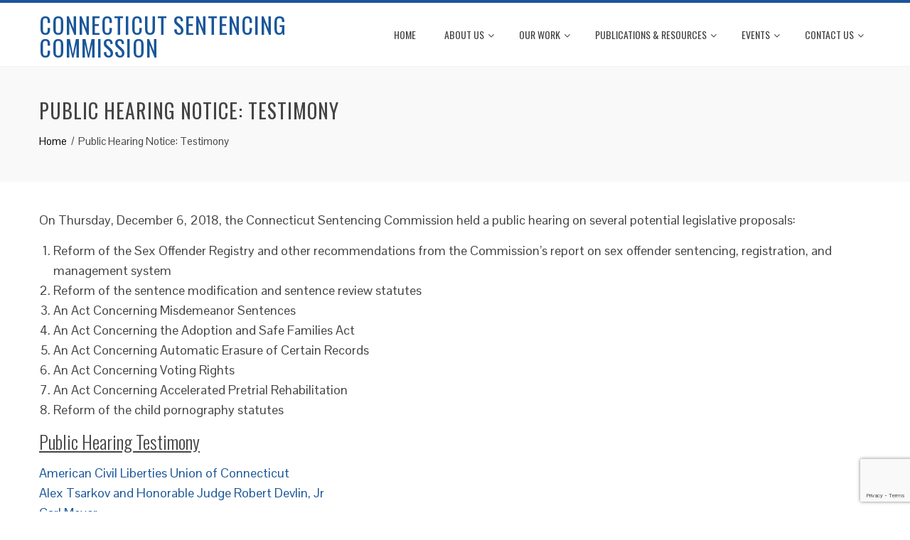

--- FILE ---
content_type: text/html; charset=UTF-8
request_url: https://ctsentencingcommission.org/public-hearing-notice-testimony
body_size: 11387
content:
<!DOCTYPE html>
<html lang="en-US">
<head>
<meta charset="UTF-8">
<meta name="viewport" content="width=device-width, initial-scale=1">
<link rel="profile" href="http://gmpg.org/xfn/11">
<link rel="pingback" href="https://ctsentencingcommission.org/xmlrpc.php">

<title>Public Hearing Notice: Testimony &#8211; Connecticut Sentencing Commission</title>
<link rel='dns-prefetch' href='//cdnjs.cloudflare.com' />
<link rel='dns-prefetch' href='//www.google.com' />
<link rel='dns-prefetch' href='//maxcdn.bootstrapcdn.com' />
<link rel='dns-prefetch' href='//fonts.googleapis.com' />
<link rel='dns-prefetch' href='//s.w.org' />
<link rel="alternate" type="application/rss+xml" title="Connecticut Sentencing Commission &raquo; Feed" href="https://ctsentencingcommission.org/feed" />
<link rel="alternate" type="application/rss+xml" title="Connecticut Sentencing Commission &raquo; Comments Feed" href="https://ctsentencingcommission.org/comments/feed" />
<!-- This site uses the Google Analytics by MonsterInsights plugin v7.10.4 - Using Analytics tracking - https://www.monsterinsights.com/ -->
<script type="text/javascript" data-cfasync="false">
	var mi_version         = '7.10.4';
	var mi_track_user      = true;
	var mi_no_track_reason = '';
	
	var disableStr = 'ga-disable-UA-117373116-1';

	/* Function to detect opted out users */
	function __gaTrackerIsOptedOut() {
		return document.cookie.indexOf(disableStr + '=true') > -1;
	}

	/* Disable tracking if the opt-out cookie exists. */
	if ( __gaTrackerIsOptedOut() ) {
		window[disableStr] = true;
	}

	/* Opt-out function */
	function __gaTrackerOptout() {
	  document.cookie = disableStr + '=true; expires=Thu, 31 Dec 2099 23:59:59 UTC; path=/';
	  window[disableStr] = true;
	}
	
	if ( mi_track_user ) {
		(function(i,s,o,g,r,a,m){i['GoogleAnalyticsObject']=r;i[r]=i[r]||function(){
			(i[r].q=i[r].q||[]).push(arguments)},i[r].l=1*new Date();a=s.createElement(o),
			m=s.getElementsByTagName(o)[0];a.async=1;a.src=g;m.parentNode.insertBefore(a,m)
		})(window,document,'script','//www.google-analytics.com/analytics.js','__gaTracker');

		__gaTracker('create', 'UA-117373116-1', 'auto');
		__gaTracker('set', 'forceSSL', true);
		__gaTracker('require', 'displayfeatures');
		__gaTracker('send','pageview');
	} else {
		console.log( "" );
		(function() {
			/* https://developers.google.com/analytics/devguides/collection/analyticsjs/ */
			var noopfn = function() {
				return null;
			};
			var noopnullfn = function() {
				return null;
			};
			var Tracker = function() {
				return null;
			};
			var p = Tracker.prototype;
			p.get = noopfn;
			p.set = noopfn;
			p.send = noopfn;
			var __gaTracker = function() {
				var len = arguments.length;
				if ( len === 0 ) {
					return;
				}
				var f = arguments[len-1];
				if ( typeof f !== 'object' || f === null || typeof f.hitCallback !== 'function' ) {
					console.log( 'Not running function __gaTracker(' + arguments[0] + " ....) because you are not being tracked. " + mi_no_track_reason );
					return;
				}
				try {
					f.hitCallback();
				} catch (ex) {

				}
			};
			__gaTracker.create = function() {
				return new Tracker();
			};
			__gaTracker.getByName = noopnullfn;
			__gaTracker.getAll = function() {
				return [];
			};
			__gaTracker.remove = noopfn;
			window['__gaTracker'] = __gaTracker;
					})();
		}
</script>
<!-- / Google Analytics by MonsterInsights -->
		<script type="text/javascript">
			window._wpemojiSettings = {"baseUrl":"https:\/\/s.w.org\/images\/core\/emoji\/12.0.0-1\/72x72\/","ext":".png","svgUrl":"https:\/\/s.w.org\/images\/core\/emoji\/12.0.0-1\/svg\/","svgExt":".svg","source":{"concatemoji":"https:\/\/ctsentencingcommission.org\/wp-includes\/js\/wp-emoji-release.min.js?ver=5.4.18"}};
			/*! This file is auto-generated */
			!function(e,a,t){var n,r,o,i=a.createElement("canvas"),p=i.getContext&&i.getContext("2d");function s(e,t){var a=String.fromCharCode;p.clearRect(0,0,i.width,i.height),p.fillText(a.apply(this,e),0,0);e=i.toDataURL();return p.clearRect(0,0,i.width,i.height),p.fillText(a.apply(this,t),0,0),e===i.toDataURL()}function c(e){var t=a.createElement("script");t.src=e,t.defer=t.type="text/javascript",a.getElementsByTagName("head")[0].appendChild(t)}for(o=Array("flag","emoji"),t.supports={everything:!0,everythingExceptFlag:!0},r=0;r<o.length;r++)t.supports[o[r]]=function(e){if(!p||!p.fillText)return!1;switch(p.textBaseline="top",p.font="600 32px Arial",e){case"flag":return s([127987,65039,8205,9895,65039],[127987,65039,8203,9895,65039])?!1:!s([55356,56826,55356,56819],[55356,56826,8203,55356,56819])&&!s([55356,57332,56128,56423,56128,56418,56128,56421,56128,56430,56128,56423,56128,56447],[55356,57332,8203,56128,56423,8203,56128,56418,8203,56128,56421,8203,56128,56430,8203,56128,56423,8203,56128,56447]);case"emoji":return!s([55357,56424,55356,57342,8205,55358,56605,8205,55357,56424,55356,57340],[55357,56424,55356,57342,8203,55358,56605,8203,55357,56424,55356,57340])}return!1}(o[r]),t.supports.everything=t.supports.everything&&t.supports[o[r]],"flag"!==o[r]&&(t.supports.everythingExceptFlag=t.supports.everythingExceptFlag&&t.supports[o[r]]);t.supports.everythingExceptFlag=t.supports.everythingExceptFlag&&!t.supports.flag,t.DOMReady=!1,t.readyCallback=function(){t.DOMReady=!0},t.supports.everything||(n=function(){t.readyCallback()},a.addEventListener?(a.addEventListener("DOMContentLoaded",n,!1),e.addEventListener("load",n,!1)):(e.attachEvent("onload",n),a.attachEvent("onreadystatechange",function(){"complete"===a.readyState&&t.readyCallback()})),(n=t.source||{}).concatemoji?c(n.concatemoji):n.wpemoji&&n.twemoji&&(c(n.twemoji),c(n.wpemoji)))}(window,document,window._wpemojiSettings);
		</script>
		<style type="text/css">
img.wp-smiley,
img.emoji {
	display: inline !important;
	border: none !important;
	box-shadow: none !important;
	height: 1em !important;
	width: 1em !important;
	margin: 0 .07em !important;
	vertical-align: -0.1em !important;
	background: none !important;
	padding: 0 !important;
}
</style>
	<link rel='stylesheet' id='wp-block-library-css'  href='https://ctsentencingcommission.org/wp-includes/css/dist/block-library/style.min.css?ver=5.4.18' type='text/css' media='all' />
<link rel='stylesheet' id='contact-form-7-css'  href='https://ctsentencingcommission.org/wp-content/plugins/contact-form-7/includes/css/styles.css?ver=5.1.9' type='text/css' media='all' />
<link rel='stylesheet' id='fontawesome-css'  href='https://ctsentencingcommission.org/wp-content/plugins/olevmedia-shortcodes/assets/css/font-awesome.min.css?ver=5.4.18' type='text/css' media='all' />
<link rel='stylesheet' id='omsc-shortcodes-css'  href='https://ctsentencingcommission.org/wp-content/plugins/olevmedia-shortcodes/assets/css/shortcodes.css?ver=5.4.18' type='text/css' media='all' />
<link rel='stylesheet' id='omsc-shortcodes-tablet-css'  href='https://ctsentencingcommission.org/wp-content/plugins/olevmedia-shortcodes/assets/css/shortcodes-tablet.css?ver=5.4.18' type='text/css' media='screen and (min-width: 768px) and (max-width: 959px)' />
<link rel='stylesheet' id='omsc-shortcodes-mobile-css'  href='https://ctsentencingcommission.org/wp-content/plugins/olevmedia-shortcodes/assets/css/shortcodes-mobile.css?ver=5.4.18' type='text/css' media='screen and (max-width: 767px)' />
<link rel='stylesheet' id='wpsm_tabs_r-font-awesome-front-css'  href='https://ctsentencingcommission.org/wp-content/plugins/tabs-responsive/assets/css/font-awesome/css/font-awesome.min.css?ver=5.4.18' type='text/css' media='all' />
<link rel='stylesheet' id='wpsm_tabs_r_bootstrap-front-css'  href='https://ctsentencingcommission.org/wp-content/plugins/tabs-responsive/assets/css/bootstrap-front.css?ver=5.4.18' type='text/css' media='all' />
<link rel='stylesheet' id='wpsm_tabs_r_animate-css'  href='https://ctsentencingcommission.org/wp-content/plugins/tabs-responsive/assets/css/animate.css?ver=5.4.18' type='text/css' media='all' />
<link rel='stylesheet' id='utv-app-css-css'  href='https://ctsentencingcommission.org/wp-content/plugins/utubevideo-gallery/src/Controller/View/../../../public/css/app.min.css?ver=2.0.10' type='text/css' media='all' />
<style id='utv-app-css-inline-css' type='text/css'>
.utv-panel-thumbnails,.utv-gallery-thumbnails{grid-gap:10px;grid-template-columns: repeat(auto-fill,minmax(340px,1fr))}.utv-panel-thumbnails{padding:10px}.utv-thumbnail>a,.utv-thumbnail img{border-radius:3px!important}
</style>
<link rel='stylesheet' id='font-awesome-css'  href='https://maxcdn.bootstrapcdn.com/font-awesome/latest/css/font-awesome.min.css?ver=5.4.18' type='text/css' media='all' />
<link rel='stylesheet' id='dscarberry-mp-css-css'  href='https://cdnjs.cloudflare.com/ajax/libs/magnific-popup.js/1.1.0/magnific-popup.min.css' type='text/css' media='all' />
<link rel='stylesheet' id='parent-style-css'  href='https://ctsentencingcommission.org/wp-content/themes/total/style.css?ver=5.4.18' type='text/css' media='all' />
<link rel='stylesheet' id='animate-css'  href='https://ctsentencingcommission.org/wp-content/themes/total/css/animate.css?ver=1.0' type='text/css' media='all' />
<link rel='stylesheet' id='owl-carousel-css'  href='https://ctsentencingcommission.org/wp-content/themes/total/css/owl.carousel.css?ver=1.3.3' type='text/css' media='all' />
<link rel='stylesheet' id='nivo-lightbox-css'  href='https://ctsentencingcommission.org/wp-content/themes/total/css/nivo-lightbox.css?ver=1.3.3' type='text/css' media='all' />
<link rel='stylesheet' id='total-style-css'  href='https://ctsentencingcommission.org/wp-content/themes/total%20child/style.css?ver=1.0' type='text/css' media='all' />
<style id='total-style-inline-css' type='text/css'>
button,input[type='button'],input[type='reset'],input[type='submit'],.widget-area .widget-title:after,h3#reply-title:after,h3.comments-title:after,.nav-previous a,.nav-next a,.pagination .page-numbers,.ht-main-navigation li:hover > a,.page-template-home-template .ht-main-navigation li:hover > a,.home.blog .ht-main-navigation li:hover > a,.ht-main-navigation .current_page_item > a,.ht-main-navigation .current-menu-item > a,.ht-main-navigation .current_page_ancestor > a,.page-template-home-template .ht-main-navigation .current > a,.home.blog .ht-main-navigation .current > a,.ht-slide-cap-title span,.ht-progress-bar-length,#ht-featured-post-section,.ht-featured-icon,.ht-service-post-wrap:after,.ht-service-icon,.ht-team-social-id a,.ht-counter:after,.ht-counter:before,.ht-testimonial-wrap .owl-carousel .owl-nav .owl-prev,.ht-testimonial-wrap .owl-carousel .owl-nav .owl-next,.ht-blog-read-more a,.ht-cta-buttons a.ht-cta-button1,.ht-cta-buttons a.ht-cta-button2:hover,#ht-back-top:hover,.entry-readmore a,.woocommerce #respond input#submit,.woocommerce a.button,.woocommerce button.button,.woocommerce input.button,.woocommerce ul.products li.product:hover .button,.woocommerce #respond input#submit.alt,.woocommerce a.button.alt,.woocommerce button.button.alt,.woocommerce input.button.alt,.woocommerce nav.woocommerce-pagination ul li a,.woocommerce nav.woocommerce-pagination ul li span,.woocommerce span.onsale,.woocommerce div.product .woocommerce-tabs ul.tabs li.active,.woocommerce #respond input#submit.disabled,.woocommerce #respond input#submit:disabled,.woocommerce #respond input#submit:disabled[disabled],.woocommerce a.button.disabled,.woocommerce a.button:disabled,.woocommerce a.button:disabled[disabled],.woocommerce button.button.disabled,.woocommerce button.button:disabled,.woocommerce button.button:disabled[disabled],.woocommerce input.button.disabled,.woocommerce input.button:disabled,.woocommerce input.button:disabled[disabled],.woocommerce #respond input#submit.alt.disabled,.woocommerce #respond input#submit.alt.disabled:hover,.woocommerce #respond input#submit.alt:disabled,.woocommerce #respond input#submit.alt:disabled:hover,.woocommerce #respond input#submit.alt:disabled[disabled],.woocommerce #respond input#submit.alt:disabled[disabled]:hover,.woocommerce a.button.alt.disabled,.woocommerce a.button.alt.disabled:hover,.woocommerce a.button.alt:disabled,.woocommerce a.button.alt:disabled:hover,.woocommerce a.button.alt:disabled[disabled],.woocommerce a.button.alt:disabled[disabled]:hover,.woocommerce button.button.alt.disabled,.woocommerce button.button.alt.disabled:hover,.woocommerce button.button.alt:disabled,.woocommerce button.button.alt:disabled:hover,.woocommerce button.button.alt:disabled[disabled],.woocommerce button.button.alt:disabled[disabled]:hover,.woocommerce input.button.alt.disabled,.woocommerce input.button.alt.disabled:hover,.woocommerce input.button.alt:disabled,.woocommerce input.button.alt:disabled:hover,.woocommerce input.button.alt:disabled[disabled],.woocommerce input.button.alt:disabled[disabled]:hover,.woocommerce .widget_price_filter .ui-slider .ui-slider-range,.woocommerce-MyAccount-navigation-link a{background:#195699}
a,a:hover,.ht-post-info .entry-date span.ht-day,.entry-categories .fa,.widget-area a:hover,.comment-list a:hover,.no-comments,.ht-site-title a,.woocommerce .woocommerce-breadcrumb a:hover,#total-breadcrumbs a:hover,.ht-featured-link a,.ht-portfolio-cat-name-list .fa,.ht-portfolio-cat-name:hover,.ht-portfolio-cat-name.active,.ht-portfolio-caption a,.ht-team-detail,.ht-counter-icon,.woocommerce ul.products li.product .price,.woocommerce div.product p.price,.woocommerce div.product span.price,.woocommerce .product_meta a:hover,.woocommerce-error:before,.woocommerce-info:before,.woocommerce-message:before{color:#195699}
.ht-main-navigation ul ul,.ht-featured-link a,.ht-counter,.ht-testimonial-wrap .owl-item img,.ht-blog-post,#ht-colophon,.woocommerce ul.products li.product:hover,.woocommerce-page ul.products li.product:hover,.woocommerce #respond input#submit,.woocommerce a.button,.woocommerce button.button,.woocommerce input.button,.woocommerce ul.products li.product:hover .button,.woocommerce #respond input#submit.alt,.woocommerce a.button.alt,.woocommerce button.button.alt,.woocommerce input.button.alt,.woocommerce div.product .woocommerce-tabs ul.tabs,.woocommerce #respond input#submit.alt.disabled,.woocommerce #respond input#submit.alt.disabled:hover,.woocommerce #respond input#submit.alt:disabled,.woocommerce #respond input#submit.alt:disabled:hover,.woocommerce #respond input#submit.alt:disabled[disabled],.woocommerce #respond input#submit.alt:disabled[disabled]:hover,.woocommerce a.button.alt.disabled,.woocommerce a.button.alt.disabled:hover,.woocommerce a.button.alt:disabled,.woocommerce a.button.alt:disabled:hover,.woocommerce a.button.alt:disabled[disabled],.woocommerce a.button.alt:disabled[disabled]:hover,.woocommerce button.button.alt.disabled,.woocommerce button.button.alt.disabled:hover,.woocommerce button.button.alt:disabled,.woocommerce button.button.alt:disabled:hover,.woocommerce button.button.alt:disabled[disabled],.woocommerce button.button.alt:disabled[disabled]:hover,.woocommerce input.button.alt.disabled,.woocommerce input.button.alt.disabled:hover,.woocommerce input.button.alt:disabled,.woocommerce input.button.alt:disabled:hover,.woocommerce input.button.alt:disabled[disabled],.woocommerce input.button.alt:disabled[disabled]:hover,.woocommerce .widget_price_filter .ui-slider .ui-slider-handle{border-color:#195699}
#ht-masthead,.woocommerce-error,.woocommerce-info,.woocommerce-message{border-top-color:#195699}
.nav-next a:after{border-left-color:#195699}
.nav-previous a:after{border-right-color:#195699}
.ht-active .ht-service-icon{box-shadow:0px 0px 0px 2px #FFF,0px 0px 0px 4px #195699}
.woocommerce ul.products li.product .onsale:after{border-color:transparent transparent #174d8a #174d8a}
.woocommerce span.onsale:after{border-color:transparent #174d8a #174d8a transparent}
.ht-portfolio-caption,.ht-team-member-excerpt,.ht-title-wrap{background:rgba(25,86,153,0.9)}
@media screen and (max-width:1000px){.toggle-bar,.ht-main-navigation .ht-menu{background:#195699}}
</style>
<link rel='stylesheet' id='total-fonts-css'  href='//fonts.googleapis.com/css?family=Pontano+Sans%7COswald%3A400%2C700%2C300&#038;subset=latin%2Clatin-ext' type='text/css' media='all' />
<link rel='stylesheet' id='ms-main-css'  href='https://ctsentencingcommission.org/wp-content/plugins/masterslider/public/assets/css/masterslider.main.css?ver=3.2.2' type='text/css' media='all' />
<link rel='stylesheet' id='ms-custom-css'  href='https://ctsentencingcommission.org/wp-content/uploads/masterslider/custom.css?ver=26.3' type='text/css' media='all' />
<script type='text/javascript'>
/* <![CDATA[ */
var monsterinsights_frontend = {"js_events_tracking":"true","download_extensions":"doc,pdf,ppt,zip,xls,docx,pptx,xlsx","inbound_paths":"[]","home_url":"https:\/\/ctsentencingcommission.org","hash_tracking":"false"};
/* ]]> */
</script>
<script type='text/javascript' src='https://ctsentencingcommission.org/wp-content/plugins/google-analytics-for-wordpress/assets/js/frontend.min.js?ver=7.10.4'></script>
<script type='text/javascript' src='https://ctsentencingcommission.org/wp-includes/js/jquery/jquery.js?ver=1.12.4-wp'></script>
<script type='text/javascript' src='https://ctsentencingcommission.org/wp-includes/js/jquery/jquery-migrate.min.js?ver=1.4.1'></script>
<script type='text/javascript' src='https://ctsentencingcommission.org/wp-includes/js/imagesloaded.min.js?ver=3.2.0'></script>
<script type='text/javascript' src='https://ctsentencingcommission.org/wp-content/themes/total/js/jquery.stellar.js?ver=1.00'></script>
<link rel='https://api.w.org/' href='https://ctsentencingcommission.org/wp-json/' />
<link rel="EditURI" type="application/rsd+xml" title="RSD" href="https://ctsentencingcommission.org/xmlrpc.php?rsd" />
<link rel="wlwmanifest" type="application/wlwmanifest+xml" href="https://ctsentencingcommission.org/wp-includes/wlwmanifest.xml" /> 
<meta name="generator" content="WordPress 5.4.18" />
<link rel="canonical" href="https://ctsentencingcommission.org/public-hearing-notice-testimony" />
<link rel='shortlink' href='https://ctsentencingcommission.org/?p=1041' />
<link rel="alternate" type="application/json+oembed" href="https://ctsentencingcommission.org/wp-json/oembed/1.0/embed?url=https%3A%2F%2Fctsentencingcommission.org%2Fpublic-hearing-notice-testimony" />
<link rel="alternate" type="text/xml+oembed" href="https://ctsentencingcommission.org/wp-json/oembed/1.0/embed?url=https%3A%2F%2Fctsentencingcommission.org%2Fpublic-hearing-notice-testimony&#038;format=xml" />
<script>var ms_grabbing_curosr='https://ctsentencingcommission.org/wp-content/plugins/masterslider/public/assets/css/common/grabbing.cur',ms_grab_curosr='https://ctsentencingcommission.org/wp-content/plugins/masterslider/public/assets/css/common/grab.cur';</script>
<meta name="generator" content="MasterSlider 3.2.2 - Responsive Touch Image Slider" />
<style>.ht-service-left-bg{ background-image:url();}#ht-counter-section{ background-image:url();}#ht-cta-section{ background-image:url(https://ctsentencingcommission.org/wp-content/uploads/2018/01/Sld_business-01.png);}</style>
<!-- Google tag (gtag.js) -->
<script async src="https://www.googletagmanager.com/gtag/js?id=G-0H258X77GQ"></script>
<script>
  window.dataLayer = window.dataLayer || [];
  function gtag(){dataLayer.push(arguments);}
  gtag('js', new Date());

  gtag('config', 'G-0H258X77GQ');
</script>
<link rel="icon" href="https://ctsentencingcommission.org/wp-content/uploads/2017/12/SC-Logo-150x150.png" sizes="32x32" />
<link rel="icon" href="https://ctsentencingcommission.org/wp-content/uploads/2017/12/SC-Logo.png" sizes="192x192" />
<link rel="apple-touch-icon" href="https://ctsentencingcommission.org/wp-content/uploads/2017/12/SC-Logo.png" />
<meta name="msapplication-TileImage" content="https://ctsentencingcommission.org/wp-content/uploads/2017/12/SC-Logo.png" />
</head>
<body class="page-template-default page page-id-1041 _masterslider _msp_version_3.2.2 ht_no_sidebar ht-sticky-header columns-3">

<div id="ht-page">
	<header id="ht-masthead" class="ht-site-header">
		<div class="ht-container ht-clearfix">
			<div id="ht-site-branding">
										<p class="ht-site-title"><a href="https://ctsentencingcommission.org/" rel="home">Connecticut Sentencing Commission</a></p>
										<p class="ht-site-description"><a href="https://ctsentencingcommission.org/" rel="home"></a></p>
							</div><!-- .site-branding -->

			<nav id="ht-site-navigation" class="ht-main-navigation">
				<div class="toggle-bar"><span></span></div>
				<div class="ht-menu ht-clearfix"><ul id="menu-menu-1" class="ht-clearfix"><li id="menu-item-100" class="menu-item menu-item-type-custom menu-item-object-custom menu-item-home menu-item-100"><a href="https://ctsentencingcommission.org/">Home</a></li>
<li id="menu-item-108" class="menu-item menu-item-type-custom menu-item-object-custom menu-item-has-children menu-item-108"><a>About Us</a>
<ul class="sub-menu">
	<li id="menu-item-107" class="menu-item menu-item-type-post_type menu-item-object-page menu-item-107"><a href="https://ctsentencingcommission.org/staff">Overview</a></li>
	<li id="menu-item-103" class="menu-item menu-item-type-post_type menu-item-object-page menu-item-103"><a href="https://ctsentencingcommission.org/commission-members">Commission Members</a></li>
	<li id="menu-item-1852" class="menu-item menu-item-type-custom menu-item-object-custom menu-item-1852"><a href="https://ctsentencingcommission.org/meeting-information-2026">Meeting Information</a></li>
	<li id="menu-item-109" class="menu-item menu-item-type-post_type menu-item-object-page menu-item-109"><a href="https://ctsentencingcommission.org/work-with-us">Work With Us</a></li>
	<li id="menu-item-2341" class="menu-item menu-item-type-custom menu-item-object-custom menu-item-2341"><a href="https://ctsentencingcommission.org/wp-content/uploads/2025/07/Sentencing-Commission-Bylaws-12-8-2016-2.pdf">Bylaws (Rev. 12-8-2016)</a></li>
</ul>
</li>
<li id="menu-item-1584" class="menu-item menu-item-type-custom menu-item-object-custom menu-item-has-children menu-item-1584"><a>Our Work</a>
<ul class="sub-menu">
	<li id="menu-item-2439" class="menu-item menu-item-type-post_type menu-item-object-page menu-item-2439"><a href="https://ctsentencingcommission.org/projects-initiatives">Projects &#038; Initiatives</a></li>
	<li id="menu-item-1587" class="menu-item menu-item-type-post_type menu-item-object-page menu-item-1587"><a href="https://ctsentencingcommission.org/policy-and-legislation">Policy Proposals</a></li>
</ul>
</li>
<li id="menu-item-2437" class="menu-item menu-item-type-custom menu-item-object-custom menu-item-has-children menu-item-2437"><a>Publications &#038; Resources</a>
<ul class="sub-menu">
	<li id="menu-item-2432" class="menu-item menu-item-type-post_type menu-item-object-page menu-item-2432"><a href="https://ctsentencingcommission.org/publications">Publications</a></li>
	<li id="menu-item-2431" class="menu-item menu-item-type-post_type menu-item-object-page menu-item-2431"><a href="https://ctsentencingcommission.org/criminal-justice-data-resources">Criminal Justice Resources – Data</a></li>
	<li id="menu-item-2435" class="menu-item menu-item-type-post_type menu-item-object-page menu-item-2435"><a href="https://ctsentencingcommission.org/criminal-justice-resources">Criminal Justice Resources – Other</a></li>
</ul>
</li>
<li id="menu-item-1897" class="menu-item menu-item-type-custom menu-item-object-custom menu-item-has-children menu-item-1897"><a>Events</a>
<ul class="sub-menu">
	<li id="menu-item-1898" class="menu-item menu-item-type-post_type menu-item-object-page menu-item-1898"><a href="https://ctsentencingcommission.org/videos">Videos</a></li>
	<li id="menu-item-1899" class="menu-item menu-item-type-post_type menu-item-object-page menu-item-1899"><a href="https://ctsentencingcommission.org/image-gallery">Image Gallery</a></li>
</ul>
</li>
<li id="menu-item-2441" class="menu-item menu-item-type-custom menu-item-object-custom menu-item-has-children menu-item-2441"><a>Contact Us</a>
<ul class="sub-menu">
	<li id="menu-item-2440" class="menu-item menu-item-type-post_type menu-item-object-page menu-item-2440"><a href="https://ctsentencingcommission.org/contact-us">General Inquiries</a></li>
	<li id="menu-item-1582" class="menu-item menu-item-type-post_type menu-item-object-page menu-item-1582"><a href="https://ctsentencingcommission.org/projects-initiatives/submit-a-request">Submit a Request</a></li>
</ul>
</li>
</ul></div>			</nav><!-- #ht-site-navigation -->
		</div>
	</header><!-- #ht-masthead -->

	<div id="ht-content" class="ht-site-content ht-clearfix">
<header class="ht-main-header">
	<div class="ht-container">
		<h1 class="ht-main-title">Public Hearing Notice: Testimony</h1>		<nav role="navigation" aria-label="Breadcrumbs" class="breadcrumb-trail breadcrumbs" itemprop="breadcrumb"><ul class="trail-items" itemscope itemtype="http://schema.org/BreadcrumbList"><meta name="numberOfItems" content="2" /><meta name="itemListOrder" content="Ascending" /><li itemprop="itemListElement" itemscope itemtype="http://schema.org/ListItem" class="trail-item trail-begin"><a href="https://ctsentencingcommission.org" rel="home" itemprop="item"><span itemprop="name">Home</span></a><meta itemprop="position" content="1" /></li><li itemprop="itemListElement" itemscope itemtype="http://schema.org/ListItem" class="trail-item trail-end"><span itemprop="name">Public Hearing Notice: Testimony</span><meta itemprop="position" content="2" /></li></ul></nav>	</div>
</header><!-- .entry-header -->

<div class="ht-container">
	<div id="primary" class="content-area">
		<main id="main" class="site-main">

			
				
<article id="post-1041" class="post-1041 page type-page status-publish">

	<div class="page-content">
		<p>On Thursday, December 6, 2018, the Connecticut Sentencing Commission held a public hearing on several potential legislative proposals:</p>
<ol>
<li>Reform of the Sex Offender Registry and other recommendations from the Commission’s report on sex offender sentencing, registration, and management system</li>
<li>Reform of the sentence modification and sentence review statutes</li>
<li>An Act Concerning Misdemeanor Sentences</li>
<li>An Act Concerning the Adoption and Safe Families Act</li>
<li>An Act Concerning Automatic Erasure of Certain Records</li>
<li>An Act Concerning Voting Rights</li>
<li>An Act Concerning Accelerated Pretrial Rehabilitation</li>
<li>Reform of the child pornography statutes</li>
</ol>
<h2><span style="text-decoration: underline;">Public Hearing Testimony</span></h2>
<p><a href="https://ctsentencingcommission.org/wp-content/uploads/2018/12/American-Civil-Liberties-Union-of-Connecticut.pdf" target="_blank" rel="noopener noreferrer">American Civil Liberties Union of Connecticut</a><br />
<a href="https://ctsentencingcommission.org/wp-content/uploads/2019/02/Testimony-re-restoration-of-voting-rights-for-persons-on-parole.pdf" target="_blank" rel="noopener noreferrer">Alex Tsarkov and Honorable Judge Robert Devlin, Jr</a><br />
<a href="https://ctsentencingcommission.org/wp-content/uploads/2018/12/Carl-Meyer.pdf" target="_blank" rel="noopener noreferrer">Carl Meyer</a><br />
<a href="https://ctsentencingcommission.org/wp-content/uploads/2018/12/Center-for-Childrens-Advocacy.pdf" target="_blank" rel="noopener noreferrer">Center for Children&#8217;s Advocacy</a><br />
<a href="https://ctsentencingcommission.org/wp-content/uploads/2018/12/Connecticut-Alliance-to-End-Sexual-Violence.pdf" target="_blank" rel="noopener noreferrer">Connecticut Alliance to End Sexual Violence</a><br />
<a href="https://ctsentencingcommission.org/wp-content/uploads/2018/12/Connecticut-Bail-Fund.pdf" target="_blank" rel="noopener noreferrer">Connecticut Bail Fund</a><br />
<a href="https://ctsentencingcommission.org/wp-content/uploads/2018/12/Connecticut-Children-with-Incarcerated-Parents.pdf" target="_blank" rel="noopener noreferrer">Connecticut Children with Incarcerated Parents</a><br />
<a href="https://ctsentencingcommission.org/wp-content/uploads/2018/12/Connecticut-Shoreline-Indivisible.pdf" target="_blank" rel="noopener noreferrer">Connecticut Shoreline Indivisible</a><br />
<a href="https://ctsentencingcommission.org/wp-content/uploads/2018/12/Connecticut-Students-for-a-Dream.pdf" target="_blank" rel="noopener noreferrer">Connecticut Students for a Dream</a><br />
<a href="https://ctsentencingcommission.org/wp-content/uploads/2018/12/Constanza-Segovia-Hartford-Resident.pdf" target="_blank" rel="noopener noreferrer">Constanza Segovia &#8211; Hartford Resident</a><br />
<a href="https://ctsentencingcommission.org/wp-content/uploads/2018/12/Denise-W.-Merrill.pdf" target="_blank" rel="noopener noreferrer">Denise W. Merrill</a><br />
<a href="https://ctsentencingcommission.org/wp-content/uploads/2018/12/Don-Hope-West-Hartford.pdf-.pdf" target="_blank" rel="noopener noreferrer">Don Hope &#8211; West Hartford</a><br />
<a href="https://ctsentencingcommission.org/wp-content/uploads/2018/12/Emily-J.-Lehrman-Fairfield-Resident.pdf" target="_blank" rel="noopener noreferrer">Emily J. Lehrman- Fairfield Resident</a><br />
<a href="https://ctsentencingcommission.org/wp-content/uploads/2018/12/Hartford-Deportation-Defense.pdf" target="_blank" rel="noopener noreferrer">Hartford Deportation Defense</a><br />
<a href="https://ctsentencingcommission.org/wp-content/uploads/2018/12/Karen-Dworski-Licensed-Clinical-Social-Worker.pdf" target="_blank" rel="noopener noreferrer">Karen Dworski &#8211; Licensed Clinical Social Worker</a><br />
<a href="https://ctsentencingcommission.org/wp-content/uploads/2018/12/Laura-Rozza-Hartford-Resident.pdf" target="_blank" rel="noopener noreferrer">Laura Rozza &#8211; Hartford Resident</a><br />
<a href="https://ctsentencingcommission.org/wp-content/uploads/2018/12/Lauren-Gerhard-Public-Policy-Intern.pdf" target="_blank" rel="noopener noreferrer">Lauren Gerhard &#8211; Public Policy Intern</a><br />
<a href="https://ctsentencingcommission.org/wp-content/uploads/2018/12/Make-the-Road-Connecticut.pdf" target="_blank" rel="noopener noreferrer">Make the Road Connecticut</a><br />
<a href="https://ctsentencingcommission.org/wp-content/uploads/2018/12/Marcus-Wilson-Hartford-Resident.pdf" target="_blank" rel="noopener noreferrer">Marcus Wilson &#8211; Hartford Resident</a><br />
<a href="https://ctsentencingcommission.org/wp-content/uploads/2018/12/Maryann-Agnes-Mueller.pdf" target="_blank" rel="noopener noreferrer">Maryann Agnes Mueller</a><br />
<a href="https://ctsentencingcommission.org/wp-content/uploads/2018/12/Maura-Crossin-Seinor-Attorney-and-Director-of-the-Legal-Service-Program.pdf" target="_blank" rel="noopener noreferrer">Maura Crossin &#8211; Seinor Attorney and Director of the Legal Service Program</a><br />
<a href="https://ctsentencingcommission.org/wp-content/uploads/2018/12/Nancy-A-Humphreys-Institute-for-Political-Social-Work.pdf" target="_blank" rel="noopener noreferrer">Nancy A Humphreys Institute for Political Social Work</a><br />
<a href="https://ctsentencingcommission.org/wp-content/uploads/2018/12/New-Haven-Assistance-Association.pdf" target="_blank" rel="noopener noreferrer">New Haven Assistance Association</a><br />
<a href="https://ctsentencingcommission.org/wp-content/uploads/2018/12/One-Standard-of-Justice.pdf" target="_blank" rel="noopener noreferrer">One Standard of Justice</a><br />
<a href="https://ctsentencingcommission.org/wp-content/uploads/2018/12/Planned-Parenthood-of-Southern-New-England.pdf" target="_blank" rel="noopener noreferrer">Planned Parenthood of Southern New England</a><br />
<a href="https://ctsentencingcommission.org/wp-content/uploads/2018/12/Windham-Immigrant-Rights-Coalition.pdf" target="_blank" rel="noopener noreferrer">Windham Immigrant Rights Coalition</a><br />
<a href="https://ctsentencingcommission.org/wp-content/uploads/2018/12/Winifred-T.-Gordon-Mansfield-Resident.pdf" target="_blank" rel="noopener noreferrer">Winifred T. Gordon &#8211; Mansfield Resident</a><br />
<a href="https://ctsentencingcommission.org/wp-content/uploads/2018/12/Worker-and-Immigrant-Rights-Advocacy-Clinic.pdf" target="_blank" rel="noopener noreferrer">Worker and Immigrant Rights Advocacy Clinic</a></p>
<p>&nbsp;</p>
			</div><!-- .entry-content -->
	
</article><!-- #post-## -->


				
			
		</main><!-- #main -->
	</div><!-- #primary -->

</div>


	</div><!-- #content -->

	<footer id="ht-colophon" class="ht-site-footer">
				<div id="ht-top-footer">
			<div class="ht-container">
				<div class="ht-top-footer ht-clearfix">
					<div class="ht-footer ht-footer1">
						<aside id="text-2" class="widget widget_text"><h4 class="widget-title">Contact Us</h4>			<div class="textwidget"><p>Connecticut Sentencing Commission<br />
University of Connecticut<br />
10 Prospect St.<br />
Hartford, CT 06103<br />
959-200-3492<br />
richard.sparaco@uconn.edu</p>
</div>
		</aside><aside id="search-2" class="widget widget_search"><h4 class="widget-title">Search</h4><form role="search" method="get" class="search-form" action="https://ctsentencingcommission.org/">
				<label>
					<span class="screen-reader-text">Search for:</span>
					<input type="search" class="search-field" placeholder="Search &hellip;" value="" name="s" />
				</label>
				<input type="submit" class="search-submit" value="Search" />
			</form></aside>	
					</div>

					<div class="ht-footer ht-footer2">
						<aside id="nav_menu-3" class="widget widget_nav_menu"><h4 class="widget-title">Related Links</h4><div class="menu-footer-menu-container"><ul id="menu-footer-menu" class="menu"><li id="menu-item-2218" class="menu-item menu-item-type-post_type menu-item-object-page menu-item-2218"><a href="https://ctsentencingcommission.org/meeting-information-2025">Meeting Information</a></li>
<li id="menu-item-2217" class="menu-item menu-item-type-post_type menu-item-object-page menu-item-2217"><a href="https://ctsentencingcommission.org/policy-and-legislation">Proposals</a></li>
<li id="menu-item-1820" class="menu-item menu-item-type-post_type menu-item-object-page menu-item-1820"><a href="https://ctsentencingcommission.org/publications">Publications</a></li>
<li id="menu-item-1824" class="menu-item menu-item-type-post_type menu-item-object-page menu-item-1824"><a href="https://ctsentencingcommission.org/related-news">News</a></li>
<li id="menu-item-1823" class="menu-item menu-item-type-custom menu-item-object-custom menu-item-1823"><a href="https://imrp.dpp.uconn.edu/">IMRP</a></li>
</ul></div></aside>	
					</div>

					<div class="ht-footer ht-footer3">
							
					</div>

					<div class="ht-footer ht-footer4">
						<aside id="custom_html-3" class="widget_text widget widget_custom_html"><h4 class="widget-title">Sign Up</h4><div class="textwidget custom-html-widget"><div role="form" class="wpcf7" id="wpcf7-f1377-o1" lang="en-US" dir="ltr">
<div class="screen-reader-response" aria-live="polite"></div>
<form action="/public-hearing-notice-testimony#wpcf7-f1377-o1" method="post" class="wpcf7-form" novalidate="novalidate">
<div style="display: none;">
<input type="hidden" name="_wpcf7" value="1377" />
<input type="hidden" name="_wpcf7_version" value="5.1.9" />
<input type="hidden" name="_wpcf7_locale" value="en_US" />
<input type="hidden" name="_wpcf7_unit_tag" value="wpcf7-f1377-o1" />
<input type="hidden" name="_wpcf7_container_post" value="0" />
<input type="hidden" name="g-recaptcha-response" value="" />
</div>
<p><label>Subscribe to receive updates </label><br />
<label style="display:none;">Your e-mail</label>
<div class="column one"><span class="wpcf7-form-control-wrap your-email"><input type="email" name="your-email" value="" size="40" class="wpcf7-form-control wpcf7-text wpcf7-email wpcf7-validates-as-required wpcf7-validates-as-email" aria-required="true" aria-invalid="false" placeholder="Your e-mail" /></span> </div>
<p><input type="submit" value="Subscribe" class="wpcf7-form-control wpcf7-submit" /></p>
<div class="wpcf7-response-output wpcf7-display-none" aria-hidden="true"></div></form></div></div></aside>	
					</div>
				</div>
			</div>
		</div>
		
		<div id="ht-bottom-footer">
			<div class="ht-container">
				<div class="ht-site-info">
					Provided					by <a href="http://www.ccsu.edu/imrp/" target="_blank">IMRP</a>				</div><!-- #site-info -->
			</div>
		</div>
	</footer><!-- #colophon -->
</div><!-- #page -->

<div id="ht-back-top" class="ht-hide"><i class="fa fa-angle-up" aria-hidden="true"></i></div>
<script type="text/javascript">jQuery(function(){omShortcodes.init(["buttons","tooltips","toggle","tabs","responsivebox","counter"]);});</script><script type='text/javascript'>
/* <![CDATA[ */
var wpcf7 = {"apiSettings":{"root":"https:\/\/ctsentencingcommission.org\/wp-json\/contact-form-7\/v1","namespace":"contact-form-7\/v1"}};
/* ]]> */
</script>
<script type='text/javascript' src='https://ctsentencingcommission.org/wp-content/plugins/contact-form-7/includes/js/scripts.js?ver=5.1.9'></script>
<script type='text/javascript' src='https://ctsentencingcommission.org/wp-content/plugins/olevmedia-shortcodes/assets/js/shortcodes.js?ver=1.1.9'></script>
<script type='text/javascript' src='https://ctsentencingcommission.org/wp-content/plugins/tabs-responsive/assets/js/tabs-custom.js?ver=5.4.18'></script>
<script type='text/javascript' src='https://ctsentencingcommission.org/wp-includes/js/dist/vendor/wp-polyfill.min.js?ver=7.4.4'></script>
<script type='text/javascript'>
( 'fetch' in window ) || document.write( '<script src="https://ctsentencingcommission.org/wp-includes/js/dist/vendor/wp-polyfill-fetch.min.js?ver=3.0.0"></scr' + 'ipt>' );( document.contains ) || document.write( '<script src="https://ctsentencingcommission.org/wp-includes/js/dist/vendor/wp-polyfill-node-contains.min.js?ver=3.42.0"></scr' + 'ipt>' );( window.DOMRect ) || document.write( '<script src="https://ctsentencingcommission.org/wp-includes/js/dist/vendor/wp-polyfill-dom-rect.min.js?ver=3.42.0"></scr' + 'ipt>' );( window.URL && window.URL.prototype && window.URLSearchParams ) || document.write( '<script src="https://ctsentencingcommission.org/wp-includes/js/dist/vendor/wp-polyfill-url.min.js?ver=3.6.4"></scr' + 'ipt>' );( window.FormData && window.FormData.prototype.keys ) || document.write( '<script src="https://ctsentencingcommission.org/wp-includes/js/dist/vendor/wp-polyfill-formdata.min.js?ver=3.0.12"></scr' + 'ipt>' );( Element.prototype.matches && Element.prototype.closest ) || document.write( '<script src="https://ctsentencingcommission.org/wp-includes/js/dist/vendor/wp-polyfill-element-closest.min.js?ver=2.0.2"></scr' + 'ipt>' );
</script>
<script type='text/javascript'>
/* <![CDATA[ */
var utvJSData = {"setting":{"thumbnailWidth":"340","thumbnailPadding":"10","playerWidth":"950","playerHeight":"537","lightboxOverlayColor":"#000","lightboxOverlayOpacity":"0.85","playerControlTheme":"dark","playerProgressColor":"red","youtubeAutoplay":1,"vimeoAutoplay":1,"youtubeDetailsHide":1,"vimeoDetailsHide":1,"showVideoDescription":true},"localization":{"albums":"Albums"}};
/* ]]> */
</script>
<script type='text/javascript' src='https://ctsentencingcommission.org/wp-content/plugins/utubevideo-gallery/src/Controller/View/../../../public/js/app.min.js?ver=2.0.10'></script>
<script type='text/javascript' src='https://cdnjs.cloudflare.com/ajax/libs/magnific-popup.js/1.1.0/jquery.magnific-popup.min.js'></script>
<script type='text/javascript' src='https://www.google.com/recaptcha/api.js?render=6LdpDqUZAAAAAM64kqeKaDyz601Y-lLX2euvCW8J&#038;ver=3.0'></script>
<script type='text/javascript' src='https://ctsentencingcommission.org/wp-content/themes/total/js/jquery.nav.js?ver=1.00'></script>
<script type='text/javascript' src='https://ctsentencingcommission.org/wp-content/themes/total/js/owl.carousel.js?ver=1.00'></script>
<script type='text/javascript' src='https://ctsentencingcommission.org/wp-content/themes/total/js/isotope.pkgd.js?ver=1.00'></script>
<script type='text/javascript' src='https://ctsentencingcommission.org/wp-content/themes/total/js/nivo-lightbox.js?ver=1.00'></script>
<script type='text/javascript' src='https://ctsentencingcommission.org/wp-content/themes/total/js/superfish.js?ver=1.00'></script>
<script type='text/javascript' src='https://ctsentencingcommission.org/wp-content/themes/total/js/wow.js?ver=1.00'></script>
<script type='text/javascript' src='https://ctsentencingcommission.org/wp-content/themes/total/js/odometer.js?ver=1.00'></script>
<script type='text/javascript' src='https://ctsentencingcommission.org/wp-content/themes/total/js/waypoint.js?ver=1.00'></script>
<script type='text/javascript'>
/* <![CDATA[ */
var total_localize = {"template_path":"https:\/\/ctsentencingcommission.org\/wp-content\/themes\/total"};
/* ]]> */
</script>
<script type='text/javascript' src='https://ctsentencingcommission.org/wp-content/themes/total/js/total-custom.js?ver=1.01'></script>
<script type='text/javascript' src='https://ctsentencingcommission.org/wp-includes/js/wp-embed.min.js?ver=5.4.18'></script>
<script type="text/javascript">
( function( sitekey, actions ) {

	document.addEventListener( 'DOMContentLoaded', function( event ) {
		var wpcf7recaptcha = {

			execute: function( action ) {
				grecaptcha.execute(
					sitekey,
					{ action: action }
				).then( function( token ) {
					var event = new CustomEvent( 'wpcf7grecaptchaexecuted', {
						detail: {
							action: action,
							token: token,
						},
					} );

					document.dispatchEvent( event );
				} );
			},

			executeOnHomepage: function() {
				wpcf7recaptcha.execute( actions[ 'homepage' ] );
			},

			executeOnContactform: function() {
				wpcf7recaptcha.execute( actions[ 'contactform' ] );
			},

		};

		grecaptcha.ready(
			wpcf7recaptcha.executeOnHomepage
		);

		document.addEventListener( 'change',
			wpcf7recaptcha.executeOnContactform, false
		);

		document.addEventListener( 'wpcf7submit',
			wpcf7recaptcha.executeOnHomepage, false
		);

	} );

	document.addEventListener( 'wpcf7grecaptchaexecuted', function( event ) {
		var fields = document.querySelectorAll(
			"form.wpcf7-form input[name='g-recaptcha-response']"
		);

		for ( var i = 0; i < fields.length; i++ ) {
			var field = fields[ i ];
			field.setAttribute( 'value', event.detail.token );
		}
	} );

} )(
	'6LdpDqUZAAAAAM64kqeKaDyz601Y-lLX2euvCW8J',
	{"homepage":"homepage","contactform":"contactform"}
);
</script>

</body>
</html>


--- FILE ---
content_type: text/html; charset=utf-8
request_url: https://www.google.com/recaptcha/api2/anchor?ar=1&k=6LdpDqUZAAAAAM64kqeKaDyz601Y-lLX2euvCW8J&co=aHR0cHM6Ly9jdHNlbnRlbmNpbmdjb21taXNzaW9uLm9yZzo0NDM.&hl=en&v=PoyoqOPhxBO7pBk68S4YbpHZ&size=invisible&anchor-ms=20000&execute-ms=30000&cb=rd24wi4a2i4p
body_size: 49681
content:
<!DOCTYPE HTML><html dir="ltr" lang="en"><head><meta http-equiv="Content-Type" content="text/html; charset=UTF-8">
<meta http-equiv="X-UA-Compatible" content="IE=edge">
<title>reCAPTCHA</title>
<style type="text/css">
/* cyrillic-ext */
@font-face {
  font-family: 'Roboto';
  font-style: normal;
  font-weight: 400;
  font-stretch: 100%;
  src: url(//fonts.gstatic.com/s/roboto/v48/KFO7CnqEu92Fr1ME7kSn66aGLdTylUAMa3GUBHMdazTgWw.woff2) format('woff2');
  unicode-range: U+0460-052F, U+1C80-1C8A, U+20B4, U+2DE0-2DFF, U+A640-A69F, U+FE2E-FE2F;
}
/* cyrillic */
@font-face {
  font-family: 'Roboto';
  font-style: normal;
  font-weight: 400;
  font-stretch: 100%;
  src: url(//fonts.gstatic.com/s/roboto/v48/KFO7CnqEu92Fr1ME7kSn66aGLdTylUAMa3iUBHMdazTgWw.woff2) format('woff2');
  unicode-range: U+0301, U+0400-045F, U+0490-0491, U+04B0-04B1, U+2116;
}
/* greek-ext */
@font-face {
  font-family: 'Roboto';
  font-style: normal;
  font-weight: 400;
  font-stretch: 100%;
  src: url(//fonts.gstatic.com/s/roboto/v48/KFO7CnqEu92Fr1ME7kSn66aGLdTylUAMa3CUBHMdazTgWw.woff2) format('woff2');
  unicode-range: U+1F00-1FFF;
}
/* greek */
@font-face {
  font-family: 'Roboto';
  font-style: normal;
  font-weight: 400;
  font-stretch: 100%;
  src: url(//fonts.gstatic.com/s/roboto/v48/KFO7CnqEu92Fr1ME7kSn66aGLdTylUAMa3-UBHMdazTgWw.woff2) format('woff2');
  unicode-range: U+0370-0377, U+037A-037F, U+0384-038A, U+038C, U+038E-03A1, U+03A3-03FF;
}
/* math */
@font-face {
  font-family: 'Roboto';
  font-style: normal;
  font-weight: 400;
  font-stretch: 100%;
  src: url(//fonts.gstatic.com/s/roboto/v48/KFO7CnqEu92Fr1ME7kSn66aGLdTylUAMawCUBHMdazTgWw.woff2) format('woff2');
  unicode-range: U+0302-0303, U+0305, U+0307-0308, U+0310, U+0312, U+0315, U+031A, U+0326-0327, U+032C, U+032F-0330, U+0332-0333, U+0338, U+033A, U+0346, U+034D, U+0391-03A1, U+03A3-03A9, U+03B1-03C9, U+03D1, U+03D5-03D6, U+03F0-03F1, U+03F4-03F5, U+2016-2017, U+2034-2038, U+203C, U+2040, U+2043, U+2047, U+2050, U+2057, U+205F, U+2070-2071, U+2074-208E, U+2090-209C, U+20D0-20DC, U+20E1, U+20E5-20EF, U+2100-2112, U+2114-2115, U+2117-2121, U+2123-214F, U+2190, U+2192, U+2194-21AE, U+21B0-21E5, U+21F1-21F2, U+21F4-2211, U+2213-2214, U+2216-22FF, U+2308-230B, U+2310, U+2319, U+231C-2321, U+2336-237A, U+237C, U+2395, U+239B-23B7, U+23D0, U+23DC-23E1, U+2474-2475, U+25AF, U+25B3, U+25B7, U+25BD, U+25C1, U+25CA, U+25CC, U+25FB, U+266D-266F, U+27C0-27FF, U+2900-2AFF, U+2B0E-2B11, U+2B30-2B4C, U+2BFE, U+3030, U+FF5B, U+FF5D, U+1D400-1D7FF, U+1EE00-1EEFF;
}
/* symbols */
@font-face {
  font-family: 'Roboto';
  font-style: normal;
  font-weight: 400;
  font-stretch: 100%;
  src: url(//fonts.gstatic.com/s/roboto/v48/KFO7CnqEu92Fr1ME7kSn66aGLdTylUAMaxKUBHMdazTgWw.woff2) format('woff2');
  unicode-range: U+0001-000C, U+000E-001F, U+007F-009F, U+20DD-20E0, U+20E2-20E4, U+2150-218F, U+2190, U+2192, U+2194-2199, U+21AF, U+21E6-21F0, U+21F3, U+2218-2219, U+2299, U+22C4-22C6, U+2300-243F, U+2440-244A, U+2460-24FF, U+25A0-27BF, U+2800-28FF, U+2921-2922, U+2981, U+29BF, U+29EB, U+2B00-2BFF, U+4DC0-4DFF, U+FFF9-FFFB, U+10140-1018E, U+10190-1019C, U+101A0, U+101D0-101FD, U+102E0-102FB, U+10E60-10E7E, U+1D2C0-1D2D3, U+1D2E0-1D37F, U+1F000-1F0FF, U+1F100-1F1AD, U+1F1E6-1F1FF, U+1F30D-1F30F, U+1F315, U+1F31C, U+1F31E, U+1F320-1F32C, U+1F336, U+1F378, U+1F37D, U+1F382, U+1F393-1F39F, U+1F3A7-1F3A8, U+1F3AC-1F3AF, U+1F3C2, U+1F3C4-1F3C6, U+1F3CA-1F3CE, U+1F3D4-1F3E0, U+1F3ED, U+1F3F1-1F3F3, U+1F3F5-1F3F7, U+1F408, U+1F415, U+1F41F, U+1F426, U+1F43F, U+1F441-1F442, U+1F444, U+1F446-1F449, U+1F44C-1F44E, U+1F453, U+1F46A, U+1F47D, U+1F4A3, U+1F4B0, U+1F4B3, U+1F4B9, U+1F4BB, U+1F4BF, U+1F4C8-1F4CB, U+1F4D6, U+1F4DA, U+1F4DF, U+1F4E3-1F4E6, U+1F4EA-1F4ED, U+1F4F7, U+1F4F9-1F4FB, U+1F4FD-1F4FE, U+1F503, U+1F507-1F50B, U+1F50D, U+1F512-1F513, U+1F53E-1F54A, U+1F54F-1F5FA, U+1F610, U+1F650-1F67F, U+1F687, U+1F68D, U+1F691, U+1F694, U+1F698, U+1F6AD, U+1F6B2, U+1F6B9-1F6BA, U+1F6BC, U+1F6C6-1F6CF, U+1F6D3-1F6D7, U+1F6E0-1F6EA, U+1F6F0-1F6F3, U+1F6F7-1F6FC, U+1F700-1F7FF, U+1F800-1F80B, U+1F810-1F847, U+1F850-1F859, U+1F860-1F887, U+1F890-1F8AD, U+1F8B0-1F8BB, U+1F8C0-1F8C1, U+1F900-1F90B, U+1F93B, U+1F946, U+1F984, U+1F996, U+1F9E9, U+1FA00-1FA6F, U+1FA70-1FA7C, U+1FA80-1FA89, U+1FA8F-1FAC6, U+1FACE-1FADC, U+1FADF-1FAE9, U+1FAF0-1FAF8, U+1FB00-1FBFF;
}
/* vietnamese */
@font-face {
  font-family: 'Roboto';
  font-style: normal;
  font-weight: 400;
  font-stretch: 100%;
  src: url(//fonts.gstatic.com/s/roboto/v48/KFO7CnqEu92Fr1ME7kSn66aGLdTylUAMa3OUBHMdazTgWw.woff2) format('woff2');
  unicode-range: U+0102-0103, U+0110-0111, U+0128-0129, U+0168-0169, U+01A0-01A1, U+01AF-01B0, U+0300-0301, U+0303-0304, U+0308-0309, U+0323, U+0329, U+1EA0-1EF9, U+20AB;
}
/* latin-ext */
@font-face {
  font-family: 'Roboto';
  font-style: normal;
  font-weight: 400;
  font-stretch: 100%;
  src: url(//fonts.gstatic.com/s/roboto/v48/KFO7CnqEu92Fr1ME7kSn66aGLdTylUAMa3KUBHMdazTgWw.woff2) format('woff2');
  unicode-range: U+0100-02BA, U+02BD-02C5, U+02C7-02CC, U+02CE-02D7, U+02DD-02FF, U+0304, U+0308, U+0329, U+1D00-1DBF, U+1E00-1E9F, U+1EF2-1EFF, U+2020, U+20A0-20AB, U+20AD-20C0, U+2113, U+2C60-2C7F, U+A720-A7FF;
}
/* latin */
@font-face {
  font-family: 'Roboto';
  font-style: normal;
  font-weight: 400;
  font-stretch: 100%;
  src: url(//fonts.gstatic.com/s/roboto/v48/KFO7CnqEu92Fr1ME7kSn66aGLdTylUAMa3yUBHMdazQ.woff2) format('woff2');
  unicode-range: U+0000-00FF, U+0131, U+0152-0153, U+02BB-02BC, U+02C6, U+02DA, U+02DC, U+0304, U+0308, U+0329, U+2000-206F, U+20AC, U+2122, U+2191, U+2193, U+2212, U+2215, U+FEFF, U+FFFD;
}
/* cyrillic-ext */
@font-face {
  font-family: 'Roboto';
  font-style: normal;
  font-weight: 500;
  font-stretch: 100%;
  src: url(//fonts.gstatic.com/s/roboto/v48/KFO7CnqEu92Fr1ME7kSn66aGLdTylUAMa3GUBHMdazTgWw.woff2) format('woff2');
  unicode-range: U+0460-052F, U+1C80-1C8A, U+20B4, U+2DE0-2DFF, U+A640-A69F, U+FE2E-FE2F;
}
/* cyrillic */
@font-face {
  font-family: 'Roboto';
  font-style: normal;
  font-weight: 500;
  font-stretch: 100%;
  src: url(//fonts.gstatic.com/s/roboto/v48/KFO7CnqEu92Fr1ME7kSn66aGLdTylUAMa3iUBHMdazTgWw.woff2) format('woff2');
  unicode-range: U+0301, U+0400-045F, U+0490-0491, U+04B0-04B1, U+2116;
}
/* greek-ext */
@font-face {
  font-family: 'Roboto';
  font-style: normal;
  font-weight: 500;
  font-stretch: 100%;
  src: url(//fonts.gstatic.com/s/roboto/v48/KFO7CnqEu92Fr1ME7kSn66aGLdTylUAMa3CUBHMdazTgWw.woff2) format('woff2');
  unicode-range: U+1F00-1FFF;
}
/* greek */
@font-face {
  font-family: 'Roboto';
  font-style: normal;
  font-weight: 500;
  font-stretch: 100%;
  src: url(//fonts.gstatic.com/s/roboto/v48/KFO7CnqEu92Fr1ME7kSn66aGLdTylUAMa3-UBHMdazTgWw.woff2) format('woff2');
  unicode-range: U+0370-0377, U+037A-037F, U+0384-038A, U+038C, U+038E-03A1, U+03A3-03FF;
}
/* math */
@font-face {
  font-family: 'Roboto';
  font-style: normal;
  font-weight: 500;
  font-stretch: 100%;
  src: url(//fonts.gstatic.com/s/roboto/v48/KFO7CnqEu92Fr1ME7kSn66aGLdTylUAMawCUBHMdazTgWw.woff2) format('woff2');
  unicode-range: U+0302-0303, U+0305, U+0307-0308, U+0310, U+0312, U+0315, U+031A, U+0326-0327, U+032C, U+032F-0330, U+0332-0333, U+0338, U+033A, U+0346, U+034D, U+0391-03A1, U+03A3-03A9, U+03B1-03C9, U+03D1, U+03D5-03D6, U+03F0-03F1, U+03F4-03F5, U+2016-2017, U+2034-2038, U+203C, U+2040, U+2043, U+2047, U+2050, U+2057, U+205F, U+2070-2071, U+2074-208E, U+2090-209C, U+20D0-20DC, U+20E1, U+20E5-20EF, U+2100-2112, U+2114-2115, U+2117-2121, U+2123-214F, U+2190, U+2192, U+2194-21AE, U+21B0-21E5, U+21F1-21F2, U+21F4-2211, U+2213-2214, U+2216-22FF, U+2308-230B, U+2310, U+2319, U+231C-2321, U+2336-237A, U+237C, U+2395, U+239B-23B7, U+23D0, U+23DC-23E1, U+2474-2475, U+25AF, U+25B3, U+25B7, U+25BD, U+25C1, U+25CA, U+25CC, U+25FB, U+266D-266F, U+27C0-27FF, U+2900-2AFF, U+2B0E-2B11, U+2B30-2B4C, U+2BFE, U+3030, U+FF5B, U+FF5D, U+1D400-1D7FF, U+1EE00-1EEFF;
}
/* symbols */
@font-face {
  font-family: 'Roboto';
  font-style: normal;
  font-weight: 500;
  font-stretch: 100%;
  src: url(//fonts.gstatic.com/s/roboto/v48/KFO7CnqEu92Fr1ME7kSn66aGLdTylUAMaxKUBHMdazTgWw.woff2) format('woff2');
  unicode-range: U+0001-000C, U+000E-001F, U+007F-009F, U+20DD-20E0, U+20E2-20E4, U+2150-218F, U+2190, U+2192, U+2194-2199, U+21AF, U+21E6-21F0, U+21F3, U+2218-2219, U+2299, U+22C4-22C6, U+2300-243F, U+2440-244A, U+2460-24FF, U+25A0-27BF, U+2800-28FF, U+2921-2922, U+2981, U+29BF, U+29EB, U+2B00-2BFF, U+4DC0-4DFF, U+FFF9-FFFB, U+10140-1018E, U+10190-1019C, U+101A0, U+101D0-101FD, U+102E0-102FB, U+10E60-10E7E, U+1D2C0-1D2D3, U+1D2E0-1D37F, U+1F000-1F0FF, U+1F100-1F1AD, U+1F1E6-1F1FF, U+1F30D-1F30F, U+1F315, U+1F31C, U+1F31E, U+1F320-1F32C, U+1F336, U+1F378, U+1F37D, U+1F382, U+1F393-1F39F, U+1F3A7-1F3A8, U+1F3AC-1F3AF, U+1F3C2, U+1F3C4-1F3C6, U+1F3CA-1F3CE, U+1F3D4-1F3E0, U+1F3ED, U+1F3F1-1F3F3, U+1F3F5-1F3F7, U+1F408, U+1F415, U+1F41F, U+1F426, U+1F43F, U+1F441-1F442, U+1F444, U+1F446-1F449, U+1F44C-1F44E, U+1F453, U+1F46A, U+1F47D, U+1F4A3, U+1F4B0, U+1F4B3, U+1F4B9, U+1F4BB, U+1F4BF, U+1F4C8-1F4CB, U+1F4D6, U+1F4DA, U+1F4DF, U+1F4E3-1F4E6, U+1F4EA-1F4ED, U+1F4F7, U+1F4F9-1F4FB, U+1F4FD-1F4FE, U+1F503, U+1F507-1F50B, U+1F50D, U+1F512-1F513, U+1F53E-1F54A, U+1F54F-1F5FA, U+1F610, U+1F650-1F67F, U+1F687, U+1F68D, U+1F691, U+1F694, U+1F698, U+1F6AD, U+1F6B2, U+1F6B9-1F6BA, U+1F6BC, U+1F6C6-1F6CF, U+1F6D3-1F6D7, U+1F6E0-1F6EA, U+1F6F0-1F6F3, U+1F6F7-1F6FC, U+1F700-1F7FF, U+1F800-1F80B, U+1F810-1F847, U+1F850-1F859, U+1F860-1F887, U+1F890-1F8AD, U+1F8B0-1F8BB, U+1F8C0-1F8C1, U+1F900-1F90B, U+1F93B, U+1F946, U+1F984, U+1F996, U+1F9E9, U+1FA00-1FA6F, U+1FA70-1FA7C, U+1FA80-1FA89, U+1FA8F-1FAC6, U+1FACE-1FADC, U+1FADF-1FAE9, U+1FAF0-1FAF8, U+1FB00-1FBFF;
}
/* vietnamese */
@font-face {
  font-family: 'Roboto';
  font-style: normal;
  font-weight: 500;
  font-stretch: 100%;
  src: url(//fonts.gstatic.com/s/roboto/v48/KFO7CnqEu92Fr1ME7kSn66aGLdTylUAMa3OUBHMdazTgWw.woff2) format('woff2');
  unicode-range: U+0102-0103, U+0110-0111, U+0128-0129, U+0168-0169, U+01A0-01A1, U+01AF-01B0, U+0300-0301, U+0303-0304, U+0308-0309, U+0323, U+0329, U+1EA0-1EF9, U+20AB;
}
/* latin-ext */
@font-face {
  font-family: 'Roboto';
  font-style: normal;
  font-weight: 500;
  font-stretch: 100%;
  src: url(//fonts.gstatic.com/s/roboto/v48/KFO7CnqEu92Fr1ME7kSn66aGLdTylUAMa3KUBHMdazTgWw.woff2) format('woff2');
  unicode-range: U+0100-02BA, U+02BD-02C5, U+02C7-02CC, U+02CE-02D7, U+02DD-02FF, U+0304, U+0308, U+0329, U+1D00-1DBF, U+1E00-1E9F, U+1EF2-1EFF, U+2020, U+20A0-20AB, U+20AD-20C0, U+2113, U+2C60-2C7F, U+A720-A7FF;
}
/* latin */
@font-face {
  font-family: 'Roboto';
  font-style: normal;
  font-weight: 500;
  font-stretch: 100%;
  src: url(//fonts.gstatic.com/s/roboto/v48/KFO7CnqEu92Fr1ME7kSn66aGLdTylUAMa3yUBHMdazQ.woff2) format('woff2');
  unicode-range: U+0000-00FF, U+0131, U+0152-0153, U+02BB-02BC, U+02C6, U+02DA, U+02DC, U+0304, U+0308, U+0329, U+2000-206F, U+20AC, U+2122, U+2191, U+2193, U+2212, U+2215, U+FEFF, U+FFFD;
}
/* cyrillic-ext */
@font-face {
  font-family: 'Roboto';
  font-style: normal;
  font-weight: 900;
  font-stretch: 100%;
  src: url(//fonts.gstatic.com/s/roboto/v48/KFO7CnqEu92Fr1ME7kSn66aGLdTylUAMa3GUBHMdazTgWw.woff2) format('woff2');
  unicode-range: U+0460-052F, U+1C80-1C8A, U+20B4, U+2DE0-2DFF, U+A640-A69F, U+FE2E-FE2F;
}
/* cyrillic */
@font-face {
  font-family: 'Roboto';
  font-style: normal;
  font-weight: 900;
  font-stretch: 100%;
  src: url(//fonts.gstatic.com/s/roboto/v48/KFO7CnqEu92Fr1ME7kSn66aGLdTylUAMa3iUBHMdazTgWw.woff2) format('woff2');
  unicode-range: U+0301, U+0400-045F, U+0490-0491, U+04B0-04B1, U+2116;
}
/* greek-ext */
@font-face {
  font-family: 'Roboto';
  font-style: normal;
  font-weight: 900;
  font-stretch: 100%;
  src: url(//fonts.gstatic.com/s/roboto/v48/KFO7CnqEu92Fr1ME7kSn66aGLdTylUAMa3CUBHMdazTgWw.woff2) format('woff2');
  unicode-range: U+1F00-1FFF;
}
/* greek */
@font-face {
  font-family: 'Roboto';
  font-style: normal;
  font-weight: 900;
  font-stretch: 100%;
  src: url(//fonts.gstatic.com/s/roboto/v48/KFO7CnqEu92Fr1ME7kSn66aGLdTylUAMa3-UBHMdazTgWw.woff2) format('woff2');
  unicode-range: U+0370-0377, U+037A-037F, U+0384-038A, U+038C, U+038E-03A1, U+03A3-03FF;
}
/* math */
@font-face {
  font-family: 'Roboto';
  font-style: normal;
  font-weight: 900;
  font-stretch: 100%;
  src: url(//fonts.gstatic.com/s/roboto/v48/KFO7CnqEu92Fr1ME7kSn66aGLdTylUAMawCUBHMdazTgWw.woff2) format('woff2');
  unicode-range: U+0302-0303, U+0305, U+0307-0308, U+0310, U+0312, U+0315, U+031A, U+0326-0327, U+032C, U+032F-0330, U+0332-0333, U+0338, U+033A, U+0346, U+034D, U+0391-03A1, U+03A3-03A9, U+03B1-03C9, U+03D1, U+03D5-03D6, U+03F0-03F1, U+03F4-03F5, U+2016-2017, U+2034-2038, U+203C, U+2040, U+2043, U+2047, U+2050, U+2057, U+205F, U+2070-2071, U+2074-208E, U+2090-209C, U+20D0-20DC, U+20E1, U+20E5-20EF, U+2100-2112, U+2114-2115, U+2117-2121, U+2123-214F, U+2190, U+2192, U+2194-21AE, U+21B0-21E5, U+21F1-21F2, U+21F4-2211, U+2213-2214, U+2216-22FF, U+2308-230B, U+2310, U+2319, U+231C-2321, U+2336-237A, U+237C, U+2395, U+239B-23B7, U+23D0, U+23DC-23E1, U+2474-2475, U+25AF, U+25B3, U+25B7, U+25BD, U+25C1, U+25CA, U+25CC, U+25FB, U+266D-266F, U+27C0-27FF, U+2900-2AFF, U+2B0E-2B11, U+2B30-2B4C, U+2BFE, U+3030, U+FF5B, U+FF5D, U+1D400-1D7FF, U+1EE00-1EEFF;
}
/* symbols */
@font-face {
  font-family: 'Roboto';
  font-style: normal;
  font-weight: 900;
  font-stretch: 100%;
  src: url(//fonts.gstatic.com/s/roboto/v48/KFO7CnqEu92Fr1ME7kSn66aGLdTylUAMaxKUBHMdazTgWw.woff2) format('woff2');
  unicode-range: U+0001-000C, U+000E-001F, U+007F-009F, U+20DD-20E0, U+20E2-20E4, U+2150-218F, U+2190, U+2192, U+2194-2199, U+21AF, U+21E6-21F0, U+21F3, U+2218-2219, U+2299, U+22C4-22C6, U+2300-243F, U+2440-244A, U+2460-24FF, U+25A0-27BF, U+2800-28FF, U+2921-2922, U+2981, U+29BF, U+29EB, U+2B00-2BFF, U+4DC0-4DFF, U+FFF9-FFFB, U+10140-1018E, U+10190-1019C, U+101A0, U+101D0-101FD, U+102E0-102FB, U+10E60-10E7E, U+1D2C0-1D2D3, U+1D2E0-1D37F, U+1F000-1F0FF, U+1F100-1F1AD, U+1F1E6-1F1FF, U+1F30D-1F30F, U+1F315, U+1F31C, U+1F31E, U+1F320-1F32C, U+1F336, U+1F378, U+1F37D, U+1F382, U+1F393-1F39F, U+1F3A7-1F3A8, U+1F3AC-1F3AF, U+1F3C2, U+1F3C4-1F3C6, U+1F3CA-1F3CE, U+1F3D4-1F3E0, U+1F3ED, U+1F3F1-1F3F3, U+1F3F5-1F3F7, U+1F408, U+1F415, U+1F41F, U+1F426, U+1F43F, U+1F441-1F442, U+1F444, U+1F446-1F449, U+1F44C-1F44E, U+1F453, U+1F46A, U+1F47D, U+1F4A3, U+1F4B0, U+1F4B3, U+1F4B9, U+1F4BB, U+1F4BF, U+1F4C8-1F4CB, U+1F4D6, U+1F4DA, U+1F4DF, U+1F4E3-1F4E6, U+1F4EA-1F4ED, U+1F4F7, U+1F4F9-1F4FB, U+1F4FD-1F4FE, U+1F503, U+1F507-1F50B, U+1F50D, U+1F512-1F513, U+1F53E-1F54A, U+1F54F-1F5FA, U+1F610, U+1F650-1F67F, U+1F687, U+1F68D, U+1F691, U+1F694, U+1F698, U+1F6AD, U+1F6B2, U+1F6B9-1F6BA, U+1F6BC, U+1F6C6-1F6CF, U+1F6D3-1F6D7, U+1F6E0-1F6EA, U+1F6F0-1F6F3, U+1F6F7-1F6FC, U+1F700-1F7FF, U+1F800-1F80B, U+1F810-1F847, U+1F850-1F859, U+1F860-1F887, U+1F890-1F8AD, U+1F8B0-1F8BB, U+1F8C0-1F8C1, U+1F900-1F90B, U+1F93B, U+1F946, U+1F984, U+1F996, U+1F9E9, U+1FA00-1FA6F, U+1FA70-1FA7C, U+1FA80-1FA89, U+1FA8F-1FAC6, U+1FACE-1FADC, U+1FADF-1FAE9, U+1FAF0-1FAF8, U+1FB00-1FBFF;
}
/* vietnamese */
@font-face {
  font-family: 'Roboto';
  font-style: normal;
  font-weight: 900;
  font-stretch: 100%;
  src: url(//fonts.gstatic.com/s/roboto/v48/KFO7CnqEu92Fr1ME7kSn66aGLdTylUAMa3OUBHMdazTgWw.woff2) format('woff2');
  unicode-range: U+0102-0103, U+0110-0111, U+0128-0129, U+0168-0169, U+01A0-01A1, U+01AF-01B0, U+0300-0301, U+0303-0304, U+0308-0309, U+0323, U+0329, U+1EA0-1EF9, U+20AB;
}
/* latin-ext */
@font-face {
  font-family: 'Roboto';
  font-style: normal;
  font-weight: 900;
  font-stretch: 100%;
  src: url(//fonts.gstatic.com/s/roboto/v48/KFO7CnqEu92Fr1ME7kSn66aGLdTylUAMa3KUBHMdazTgWw.woff2) format('woff2');
  unicode-range: U+0100-02BA, U+02BD-02C5, U+02C7-02CC, U+02CE-02D7, U+02DD-02FF, U+0304, U+0308, U+0329, U+1D00-1DBF, U+1E00-1E9F, U+1EF2-1EFF, U+2020, U+20A0-20AB, U+20AD-20C0, U+2113, U+2C60-2C7F, U+A720-A7FF;
}
/* latin */
@font-face {
  font-family: 'Roboto';
  font-style: normal;
  font-weight: 900;
  font-stretch: 100%;
  src: url(//fonts.gstatic.com/s/roboto/v48/KFO7CnqEu92Fr1ME7kSn66aGLdTylUAMa3yUBHMdazQ.woff2) format('woff2');
  unicode-range: U+0000-00FF, U+0131, U+0152-0153, U+02BB-02BC, U+02C6, U+02DA, U+02DC, U+0304, U+0308, U+0329, U+2000-206F, U+20AC, U+2122, U+2191, U+2193, U+2212, U+2215, U+FEFF, U+FFFD;
}

</style>
<link rel="stylesheet" type="text/css" href="https://www.gstatic.com/recaptcha/releases/PoyoqOPhxBO7pBk68S4YbpHZ/styles__ltr.css">
<script nonce="k5E3l6ZgExEM7r46_GluVA" type="text/javascript">window['__recaptcha_api'] = 'https://www.google.com/recaptcha/api2/';</script>
<script type="text/javascript" src="https://www.gstatic.com/recaptcha/releases/PoyoqOPhxBO7pBk68S4YbpHZ/recaptcha__en.js" nonce="k5E3l6ZgExEM7r46_GluVA">
      
    </script></head>
<body><div id="rc-anchor-alert" class="rc-anchor-alert"></div>
<input type="hidden" id="recaptcha-token" value="[base64]">
<script type="text/javascript" nonce="k5E3l6ZgExEM7r46_GluVA">
      recaptcha.anchor.Main.init("[\x22ainput\x22,[\x22bgdata\x22,\x22\x22,\[base64]/[base64]/MjU1Ong/[base64]/[base64]/[base64]/[base64]/[base64]/[base64]/[base64]/[base64]/[base64]/[base64]/[base64]/[base64]/[base64]/[base64]/[base64]\\u003d\x22,\[base64]\\u003d\x22,\x22wrFgw5VJw6YOw4o8MDvCihnDvFEGw5TCujBCC8Oywrsgwp5WCMKbw6zCqMOyPsK9wpPDkg3CmgHCpjbDlsKCESUuwqpxWXImwr7DonoUGBvCk8K2K8KXNWjDrMOER8O4QsKmQ2DDhiXCrMO3TUsmWcO6c8KRwrrDi3/Ds0knwqrDhMOqV8Ohw53CuknDicODw6nDlMKALsOIwrvDoRR0w4ByI8KQw5nDmXddSW3DiD9Nw6/CjsKfbMO1w5zDpMKqCMK0w4RLTMOhUcKqIcK7MWwgwplvwot+woR1wqPDhmRuwpxRQUXClEwzwr7DoMOUGSQlf3FIYyLDhMOZwpnDoj5Ww4MgHypZAnBAwpk9W28SIU0DGk/ChDx5w6nDpybCp8Krw53CqkZ7LnYowpDDiEXCpMOrw6Z7w4Zdw7XDocKwwoMvXALCh8K3wrMlwoRnwqvCmcKGw4rDtVVXex5gw6xVLlohVAnDpcKuwrtMS3dGXXM/wq3CnXTDt2zDkiDCuC/DpcK3XjoHw5vDug1Vw7/Ci8OILB/Dm8OHUcKLwpJnS8KIw7RFDA7DsH7Do0bDlEpqwplhw7cfT8Kxw6kawrpBIhNyw7XCpg/DkkU/[base64]/[base64]/CnsOjwqXDmwtYw6bCvMOmMTpYwqI8w5wBHR/DhWZLMcO9wqh8wp/Dmy91woNQacORQMKRwpLCkcKRwrHCk2sswpZ7wrvCgMOEwozDrW7DvcO2CMKlwoHCsTJCA10iHjrCmcK1wolgw7pEwqExCMKdLMKNwrLDuAXCrQYRw7xYL3/DqcKAwpFceHV3PcKFwrAsZ8OXaXV9w7AlwoNhCxjChMORw4/CvMO0KQxhw77DkcKOwqjDmxLDnEjDsW/CscO0w7REw6wew7/[base64]/CmytlwoMyccOOwrpgwoRNw7TDmcOTLW/CrnrCkzBmwocwS8OAw4TDm8KhS8OTw6XCpsKow5h3PADDosKZwpPCkMO9b0HDlkdWwozDuHUbw6PCvkfCjm9vVmJRdcO8EABscU3Do0fCt8Kowp/Cs8OzFWPCvmPCmjcffyTCvMOiw7Niw6B9w7R5wp5fRiPCoGDDuMOlX8O2CcKKMRojwoXCliY/w7XCnELClsOdY8ONSzzCo8OswprDu8KKw7Ehw6nCi8ODw6/Dqm0lwoBAAULDu8KJw6bCmsK2TiQYEiAEw64PWsKvwpxqLcO5wrfDtcOgwprDosKow71rwqHDuMOyw4pHwrF4wqDCpRQqdcKLeGlIwrfDrsKZwqx4wp1Dw7HDrTgWbsKjDcKDbUw9Bnp3JS0JXRLCpyTDvgvCp8K3wrghwq/DlcOxQlwOcyQCwoRwIcOrwq7DqcO7w6d4c8KMw5UYQMOEw4IqcsO/[base64]/DscOlMMOOwoh1wqF2w4MPPsKNSFdOwpxcw7smO8KYw7jDo0MoWsOAaAZJwr3Dr8OswqQzw40Rw5kbwqnDhcKva8O+OsOAwoJdwo/Ct1XCv8OyAWBebsOvOcKveGl4bWPCnMO0VMKKw7QPEsK6wp1MwrB+woh1bcKjwrTCmsOcwow1EMKhTsOSMjHDrcKtwqnDnMKywoLCjllrPcKXwoHCnUgxw6HDgcOBIcOxw47CosOjcChXw6rChxUfwobCpcKUQls9fcOEUh/Dl8OQwrPDkilnHsK/J0PDk8KxWQYgbcOYaUVcw4TCn0k3w4dzIHvDvcKkwojDlsOnw57DlcOIXsOuwp7CmMK8QsO1w7/DhcK9wpfDhHAtE8OtwqXDlMONw40CECE2acKVw6HDrhptw4xew7jDqmknwr7DkUDDh8Kiw5/[base64]/DlGYVw7UfSsKtQcOxNcKCwpXCi8KVBAfCjXoXwptvwoUYwoVAw5xTL8Okw5TCiTocF8OsAWTDqMKAMk3CrUZlf3jDsDLDnUjDm8K2wrlIwpZ8Gw/[base64]/w47Dr8Ohw7kqw6nDn8Ocwo0acMK7wqULw4/CjwUiOzwww5zDvHgHw7DCrcKfCMOrwoxiJMO5dMO6w40Pw6HDs8OIwrXCli7CjzXCsDPDsizDhsODR2nCrMOfw71OOGLDihTDnkPDjT3CkBgNwp/CkMKHCGYfwoEuw53DtcONwrYZUMK7c8Odwpkowq9TBcK8w5/CusKpw5hHe8KochTCo2zDvcKycw/CoRREXMOwwr8iwonCjMKBAnDCvXh9Z8K7NMK4UCA4w7NwLcOsBMKXecOpwpguw7s1RcKKw4IbK1VRwqdZE8Kiwo5Awrlew6zCjhtKLcOUw54lw5wiwrzCmcO/[base64]/CuS7CqMO8w4zCicKFw5rCrUjCk8Oqwr0LV8KnbcK/V2Udw51Hw58XSCI3TMO7QiTDnxXCjMOvViDCpB3Dt1woPcOwwoPChcO4wopvw6cLw7JeRMOrXMK6T8K8w4sIPsKTwpQ/MRjCvcKTccKXwo3Cs8OpLcK2EyLCsW5zw4podAbChCg1ecKpwonDmkvDlx98dsO3eiLCvHHCh8OgScOTw7XDvUMYQ8OhY8Khw78rwrPCpyvDvjESwrDDvcKiesOoWMONw65hw6ZgKsOFPw4Cw5U1JFrDm8K4w5l2GMK3wr7DokZPPMO1wqDCosO9w5HDrGk0UMK/[base64]/Dh2NGP8KJw7fDgMOedTLDtMOaT8OEw6rDsMK7J8KeesOZwobDjV1Zw4g5wq/DnjxBdsK+FBtQw5XDqXDCp8OjJsOwacOiwozClsOJdsO0wpXChsOQw5J9UmBWwojCvsK3wrdMZMOdKsKgwpNvI8KtwrxVw7zCocODc8OOw7LDpMKWJEXDrhzDkMKlw6DClcKLZUZwMsOlR8OmwqgBwo0/EEgHBCkuwqjCon3CgMKNbiLDolPCvm08UV3DtGo5AsKHbsO1PH/Cqg7DmcKOwp1XwoUpFRzCvcKTw4okAn7CrTXDtndKOcOxw4DDg05Aw7/Cp8KUO0Evwp/Cs8O7Q3LCjnUtw69oasKqXMK5w5TDlH/CrMKow6DCh8Kfwrt+WsOXwpXCqDsdw6vDoMOTdAfCjTYGDSTCv1/Dr8OEwq9lKx7DpmzDs8Ofwrw0woTDnlLDtzofwrfCgSbCh8OuHENiOmPCnSfDtcOTwpXCiMK5QVjCqkfDhMOJbcOCw63Cmjhiw5cQNMKqUhZ/ccOawosFwqPDojxFVsKsXTZ4w5bDmMKawqnDjcKMwqLCpcKQw5MpL8K8wpVowoXCqMKVE0IMw53DocOHwqXCpcKkTsKHw7QJEXpowoI3wp9ICEBVw44JUMKFwoYmKh3CuBp0RiXCo8KPw5bCncOOw4oQbFrDuE/[base64]/CsMKNYcKYw63DpMO4Yz4uw6TCtsO5DcK0csKowo8MVcOBOcKQw4tiasKaHhJywpbChMOpIR1eC8KlwqbDkDZ2fz7CqsO9GsOoHWhRayzDv8O0Dz1EflhgIcKVZXDDpcOPecKZEMO9wrDChcOBbWDCv091w6nDjcOywqzCpcO2bifDmwPDmcOowrY/SFzCr8Odw7TCnMOHXMKMw50SMX/CoE1cDBbCm8OAOjTDm3XDtC9xwqB8cgPCk14Dw5bDkiMxwqbCsMOFw5zCljbDgsKIwo1uwpTDiMO3w64nw5dqwrrDiwvDncOpPlAZesK1CisxG8OLw4/CrMOGwo7CnsOBw67DmcKqDl/[base64]/[base64]/CrMKhRjoZLSHCgsOIwqNpw5bDkMOww4nCs8Otwo3CnTTDn20wA19hw6jCoMOzKR/DmcO3wot8w4TDn8OBwqnDkcOJw7bDpMK0w7bCqcK/S8OLS8KGw4/Co31gwq3DhQU/JcO2ACJlFcOcw7wPwo0Ow4zCocOrHWslw6woWMKKwpcDw4rDsnDCpU/DsGEDwofCgXQtw4dRLBPCs13DvcOcP8OdWTcuZsKzYsOwPVbCthDCpMKBYxrDq8OnwqHCrTsBTcOhcsONw70jY8O0wqvCpAs5w5PCvsOOGB/Crg7CpcKvw6PDklDCl0F/CsKUCX3DlVjCtsKJw4MqQ8ObXURkGsK9w4vCm3HDisK2HcKHwrTDq8K9w5g/XG/Ds1nDnRxCw7tTwovCk8Kmw4XChsOow47DlwdxHcKVeE0sT0TDu2MLwpvDvl3Cl0zCncO4wpttw5wAIcKYf8OhdMKiw7VHbUzDjsKxw7pVXsKjWh/Cr8OpwpLDv8OzZxfCuzQLU8Klw7vDhQfCr2/DmQ3CrMKcFsONw5V6BsO/eAgqAcOHw7PDscKFwqhoc1XDnMO0w7/Ck3rDkgHDpAI7fcOUVcObwoLCmsOLwofDkAPDvMKFY8KGDkPDt8K0wo9PZ0DDpxnDjsK5JBdqw6pQw6Zxw6Nvw6vCt8OeI8O0w4XDkMOYeTUxwoUKw74/bcO4DUtIw41ew6LDpMKTTiB1csOLwpXChcKawqXCrip6I8OuEcKpZy0HZ17CgGc4w7LDmsOwwqHDnMKhw4LDncOrwpo1wo/Cskoswrs5LhhVTMK+w4rDnTrClQjCtQ9Nw4XCpMOqJEbCjidddXPCqm3DpkwmwqlJw5zCk8OPw7jCqwzCgMKAw6rChMO/w5hVLsORAsOjTDpUMDgmTMK8wo9QwrB8w4Auw480w6NFw5U0wrfDusOGAAtMwr0xQQLDicOEAcKUw7zDrMOhFcOpSHrDkm/CpMKCazzDgsKSwrfCv8ONS8O/eMKqD8K6b0fDlMKUZkwuwodRbsOTwrUAw5nDgsK1L0t5woBjHcKHO8KOTDDDg1XCv8K0KcOWDcKsRMOQZEdgw5J0wq0/[base64]/DrMK+w5A9w5o0E8KeO8K7ZsKJBifDkGnCuMO6HGJqw7FRwosqwofCoHMAYUcdNsOZw4lZRAHCjcKAWsKSGcKgw5FDwrPDjyzCgE/CpiXDh8OWIcKtL09OBhxFZcKfOMOiMcKkPXA5w4HDtULCuMOMAcOWwpvCjcKwwr9EFcO/wqbCoWLDt8KEwr/Dr1ZXwqtjwqvCgsKBw63CvFvDuScrwrTCpcOew7wBwpzDsSpPw6TClXQaAcOvMsOMw6Ruw61xw5/CjcOQOCFyw7V3w53Dv3zDknfCtk3DkEAowppZVsOEAmrDmipBJkIQGsK6wrrCqE1zw4XDsMK4w7DDhmcEIEMYwr/DiUbDmwI5GwpZc8KkwogBR8OGw4/Dsj4jasOgwrbClcKiScONKcOswplOecOpXg44a8Kxw4vDnMKUw7U5w7owT1TCoxXCvMKFw6zCscKiNjFiIjleERbCnk3Cj2zDizBkw5fCg0XCmXXChcK+w5ZBwoAAPzxFEMOpwq7ClB0ew5DCugxPwpzChWE/wp8ww6d5w5E6wpzDvsKcK8K7wpIHQnxqwpDDmnDCgsOsRWR/w5bCoTZkQMKkJC0uEil/K8OLwpLCpsKUccKgwqbDmjnDqxLCoQ4Dw5PCtD7DrQHDpMOcVFYlwqfDhyPDkS7CnMKrU3YVJ8Kxw655KRfClsKMw6DCgsK8XcOAwrIVZgsfZwzCrn/ChcO4F8OMd0DCkjFObsKXw480wqxMw7/DoMOIwpfCgsKvLsOafQ7DmMOEwpTClWhnwrcwTsKCw5Bqc8ONGnvDrVzCnC0EDcKgK13Dp8Kxwq3CsjvDonnCk8KvWkxqwpTCmX3CtG7CqhhYc8KJAsOaCEHDtcKowrTDp8KoUQbCh00SIMORCcOpwrZkw77Cs8OlK8Kbw4DCji/CsC/Cs3cTdsKbTCAkw4jCizJlQcOhwojDlX3Dt34Rwqx2w7wcB1bCs13Dm07CpCvDikbCixXDrsOpw4gxw4RbwpzConhZwoVzw6PCsVnCj8KEw5PDlcO/McKvwoY8VzdIwpjCqcOWw6cbw5rCn8KrPw/CvRbDqW7Dm8KmV8OZwpVOwrIKwq11w6suw60uw5LDk8KESMO8wpXDosK6QsK6UsK8b8KZF8Knw5HCiWgfw5Exwph/wqzDjGDCvXLCmwzDtWbDmBrCpy8Gc0QQwpvCvhnDo8KtDhIHLhvDtMKfQj/DoDjDlhDCg8K5w6HDmMKxHk7DpBEMwq0dw6RhwqRhwoRrGMKWKmkqBV7ChsKvw6g9w7osCsOVwohXw6XDsF/ChsKwM8Knw4fCg8K4PcKPwpHCmsO8Y8OQUMKkw73DssOhw4QXw7cUwrXDuFAcwrzDmwnCqsKNwr1TwovCqMOfT2vCrsOxCVLDqnTCvcKOTAjCjMOLw7/DrF46wphzw6UcEMKwDEl7SCVew5V+wr7DkCMFUMO3PsK4WcOWw53ClcO5BSLChsOYfcKyGMOqw6M/wrguwrnCiMKkwqxhwqrDtMONwoA9woLCsFLDvHUowqMYwrdcw5LDoCJWf8K2wq3Dp8K1Y1YRW8KKw7V+woHCtnsiwp/Dh8OuwqfCgcOvwqPCq8KTNMKiwqJIw5wTw75tw5XCpmsNw4jCoVnDuBXDnUwKRsOjwp1nw5oKUsOxw5PDp8OGczPCu3woS1/Dr8OCa8KYw4XDn0fCqiIfRcK/wqhQw4pObnU6w6HDhcKMQ8OOUsO1wqxJwqjCo0fDtcKldxDDt1/CssOEw4QyYBDDjBQfwokOw7ZtDULDqMOzwqhvNkXCs8KgSwvDk0MTwrbCnzzCr23DhRQ6w7/[base64]/[base64]/CgkpqwrnDrVcBwovCsWFENcKMwrB6w73CjXPCjHJMwqPCo8OAwq3Ck8KKw7wHOWt+AWHDty0KZ8KnMyHDo8KdXnJwdsOLwr4GECchK8Ohw4PDsQHDgcOqS8KDZcOfOsKcw4dxYhQCVCItcw5vwqHDokswPAJSw6Bew6sYw47DpgtdV2Z/[base64]/[base64]/DqMKND3sgwo/CjMOPUMOHwqLDsirCinFrVcOiwpXCjsOqdMKcwpgIw4BNWSjCoMKMIkFkNDLDlEPDocKIw5HDmcO8w6TCr8O3R8KxwqXCvDTCnQnDmUYDwrDDicKNX8K8S8K+DlxHwpMmwrAoVBvDg1NUw7/CiCXCu2JvwoTDrRfDo350w6rDoF0iw7ESwrTDhDTCrTYbwoDCmnlHDClWRl3Di2AYGsOiDmrCqcO/XsKDwrdWKMKZwpbCpcOlw6zCmTXCgFclISdOK286w5/DoTwaZw/CuihJwqDCj8Khw5FaEcO9wrnDp1lrIsKwHBfDlkfCihxpwpnCgMK5PBdEwprDuRjClsOoF8KAw7Iswr0sw7YCYMO/[base64]/CmsKrw5PCmArCtyzDpk/CsGbCnTpxSsOJHGpxJsKCwqjDriwkw4/CqwjDs8KQBMKQB2DDvcOsw4/CgiPDtzghw6/[base64]/wqPCt8OxeUvDg8K5TybDoQdwTkRLw7BSwqQ7wrDChcKKw6/CkcK2wpInai3DtAMnw4fCqMKhVTFww5pHw6xNw5vCucK2w7PDv8OSei5VwpApwr1ORQ/CpMKJw4QAwopDw6BIRRLCs8K0Aw8MEivCqsK/M8O/w6rDpMOea8K0w6oJP8KIwo45wpHCi8KedU1Awq0tw7Bkwp1Fw6LDnMKac8Ohwr5jdRHCvEALw5U2Xh0Yw64+w7rDqcOvwqPDgcKHw6QhwrV1KXLDi8KkwrLDsF/CusO8TcKPw6TCuMKqWcKLSMO5XDfDtMOrS3DDksKZNsOfZEPCgsO9d8Ouw715e8KBw5LCh31vwrcQbBMzwprDlE7DncOBwrjDv8KqECldw5HDusOhwo3CiVXCuC1awo43YcK5aMOewqvCqMKFwpzCpmrCusKkU8K/PMOYwqjDjzh0UW4oBsKuK8ObCMKVw7vDn8OVw58swr0zw5PCpFQawpnCshjDqX/Crx3Cmjt4wqDDm8KMBsOHwo9rTUQWwpfCucKnNgjDhTN4wpEzwrR3OsKiJ1UMb8OpFm3ClkdiwqwLw5DDvsOnXMOGHcKlwpNfw43CgsKDcsKmfsKmYsKnFHh+woXCkMKCMifDpU/DusK3eF8NVhkUHCLChcO9OsODw4JVF8K/wpltMUfCkRrCh0vCh3jCk8OsWRbDssKZDMKPw7o9QsKuO07Cm8KEKycEW8K+Z3Bgw5JgQ8KQZQ7Dl8O1wqrDhkdqW8OOUhUlwoUew7/CjMOTEcKpWsOzw4RFwo/DtsK3w47Dl1grKsOYwqVowr/[base64]/wqLCl2fDksKdWVpDwrh/JnsZw5bDmcOKwr0owqMZw6NZwoXDsxsVV2vClFcPZMKSFcKbwp/DpjHCt2vCuigLDsK1woVZNTvCmMO0wqDCgg7CtcKLw4vDnWFwKB7DtCTChsK3wpF8w6PChVFJwqLCu0gmw4fDpmcxLMKpeMKkIMKowpVVw6zCoMOtGVDDsjrDkxvCqkTDjWLDm1vCtRDDrMKoEMKXZMKBHsKAQlPCm2NkwoHCnGsYBUMFHi/[base64]/w5nCksKNXyDCucKZRMODSsKMT8OOfMKUGMOAwp3ClyREwrN3JMOGJsKhwrxsw7VTIcOffsKuJsOqIsK8wrwhDXjCpnvDtsOjwqHDicOHSMKPw4DDhsOWw5ZCL8K5DMOhw44Mw6dUw4BTw7V1wq/CsMKqw6/[base64]/[base64]/CuGPDncKxw5JhAnUTwrYmw6EdZQ/CqsOlw7MMw4tpNwrDhcK1fcK3LHd6wqhzOBDCrcKTwpXDiMO5aE3CqRnCisO6WsK9AcKgwpHDncKfBB98wqfCpMOIPcK/PGjDg3LCl8KMw6oHHTDDmB/[base64]/Dl8KrEcOxwq0lw4LCjRoAw70BScKewovCicK2bMOwQELCvToQTxBDYwfCtTjCp8KzS1Q8wqXDvnhywrDDjcKlw7vCpsORA0zCugDDrRTDvUJFOMO/BRY8w6jCsMOHC8KfNWQTRcKJw70Ow6bDp8OrasKWW2fDrjPCr8K+GcO3BcKdw7Y2w5DCrDUqRMKrwrEMwrlAw5V6woMNwqkZwrnDh8O2fHbDsA5lRyvDlQ/DhhAzcwgvwqENw6rDuMO0wrMuVMKdcmdGPcOVMMOhCcKFwoRow4pcR8O9XUVFw4fDisOlwp/DgmtkW2bDiEF9DMKvUEXCqVnDi07CrsKRQcOmw5LDnsKIAsOYKBnCtsOSw6dIw6IsO8OLwonDjGbDqsKBSVRVwrgewqvCmULDsyXCihwCwr96Mh/Cu8O6wovDq8KVf8KswrbCoAHDqhdbWC7ChD0rbUtewp7DhcObL8Kxw4sCw6vCok/Cq8OYBFfCtMOUwr3CrUYyw5B+wq7CvjHClMOOwrZZwrksDjPDqynCk8K6w6gEw5rCocKrwovCp8KlWSwWwpnDjBxAKEfCm8KzV8OWPMKwwp90H8KhAsKxwr4XO35XEEVcwp3DqlnClXEDNcOTQ0PDqMKCAmDCtsKIGsOOw5VdLxzCnxAiK2XChks3wqlowp/Cu24Lw4sYBMK2UU9sMsOJw44XwqlSSwoUBcOyw5cESMKpdMKIesOzOALCuMO/[base64]/CiijCijrCucOKbnTCj23DhsK3I8KJKwVWDH/DhXc4wrrCvsKlw7/DisOuwqXDsA/CgmjCkEnDjybCksKBWsKbwrEjwr56KXpYwqjCrktfw71oJgR7w4BJIcKUHijCvVJowo0OfsOvbcKcw6cZw6HDrMKrfsOWD8KDX18bwqzClcOcfgZNe8K2w7IuwqXDnXPDsCDCosOBwpc+WRFJQV8wwq5yw4UjwqxnwrhWL08oJUzCpSI5wqJBwrFjw7LCu8KDw6/DswDDu8K8MTzDhWvDncKxwq87wo8wamHCncK/RF9ZYUk9B2XDlB03w5fDqMKEG8KBbMOnSRwRwp56wqLDqcOUwpRhEMOMwp9lXcOZw7c0w4ERZBMUw4/CksOKwpjCvcKGXMOIw5Y1wqfDncOywrtPwqcEwqTDhVEXcTrCksKcG8KLw5ZNbsO1e8KxbT/CncO7O34hwprCsMKiZMKgTXrDgAvCiMKkS8K5FMOmWcOpwrBSw73DkFd/w5M/cMOUwoTDgcK2XBg9w4LCqsK/csKcUVM8wpVOVsOZwotcE8KxL8OewodMw4HCtnlCOMK9AcO5P0HDjMKPXcOSw7/DsRcvHix0KHZ1XQ0zw7fDpSBFbcOFw6nDiMOTw6vDgsOGZMOEwqfDlsOtw4LDkTFia8OXURvCj8O/w6sIw6/[base64]/DiBnDt8KdwrYlwojDgsOpTkpObMKmw6rDiHLDsR7CvhnCicKaFD5iNmUuTFdEw5YDw6gFwrzDgcKbw5lxw7rDuHTClFHDnx0aJ8KQPDBfH8KOOMK/wqfDusKDVWtXw6HCo8K7wopGw5HDh8KPY0TDhsKnQAfDrmcew6Mpd8K2Z2oZw6EGwrUXwq3DlRvChhB8w4TDisKrw4xqU8Oew5fDssKZwrvDn3vCliZ2XBTCucO/PAQ2wplBwrp0w4jDjQx1OcKRVFofdHvCqMKtwprDrXYKwr83KEoARDpHw7VwEhQSwqdSw7o2VB4FwpvCjMK9w7jCqMOIwpRNOMOMwr/CvMK3bxnDknfCocORX8OkZ8OWw47DqcKsQg1/dEvCi3gLPsOCecK2R2F2UkocwppcwqTClcKSPyAXN8K3wqTDoMOmAsO0wpXDrMKxH2LDpgNhw4UKHg1nwoIowqHDkcKzFsOlDy8oQ8KhwrwifVd3U07Dn8Omw7RNw4XDigfCnBI+I2kjwrtHwrHDtMKkwokuw5bCiBrCtcOKBMOOw5zDrcOYRD/DuB3DoMOKwrIObAo8w6MewrxXw73DgWXDvQU6PcOSUQ9UwqfCrynCncOlBcKYD8OrPMKdw4/DjcK+w7p/Nit/wpDDqMOuw6TCjMO4w6YYSsKoe8Onw6tQwoXDl1PChcK9w7jDnW3Dqg4kOCvCq8OPw6ABw6LCnmTCqsOWJMKsGcKGw47Dl8OPw6ZhwpLCnDzCm8K1w57CqjPCl8OmccK/JcOsREvCj8KIYMOvCFJ+woV4w5fDpknDjcO4w6ZhwrwoYy4pw4/CoMKrw4TCj8Oww4LDmMKnw7Vmwo5hFMOTbMODw63Dr8K/[base64]/[base64]/wo3CmcK+GVEzKMO8wrvDlU0hTMOyw6vCpljDlsK+w5h8K3N9w6fDlXbCscONw6F8wovDvsKMw4nDqUBRc3XDgcKJAsK/[base64]/CvkENw71KEX3ClTHCpFrCicOCYcOCJcOIeMOedBZzGnNxwppdFcOZw4fCpWdqw7sEw4/DgMOWT8OGw4B5w4DDjjPCmzIbAQrDpGPCkB4Qw5plw65samTCrcO9w47CiMOOw4kBwqvDtMOQw6RewrwmTsOyA8K4CMOyZsO9w4vCnsOkw63DmMKrEkgYFAtlwq3DicK5C0vCrhBlFsOJMMO4w7zCtsK/HcORQsK8wojDvcO/wrzDs8OQdDx/[base64]/DskzDgsKAccKKAcOrVl/[base64]/DricTw7/CqMOewpw3LsKywptWfsOYZgXCicO4eTTDgkTCjQrDtAXDiMOnw6UTwqnDtXBPFm0aw4zCn1TCpQ4mMwc+UcKRWsKpMlbDvcOcFFE5RS/DjGHDnsOdw44Lwq7Ci8KIwrYFw7s/w4nCkRjDg8KJTF/CoAXCtG01w4TDrcKew7lNZsK+w6jCpXs9w5HClMKjwrMtw4PCgEt2CsOmZzvDu8KkZ8OMw5IUw5VvREfDuMKIDTHCqyVuwoI0asOtwqjCoBPDicK0w4cJw73Djkcswr0GwqzDiR3DvwHDhcKVwr/[base64]/DpgPDqjnCscOPPsOCbMOyJW9lwqESw54rwpXDuj5Bbyokwrh0MsK4IX0mw7vCungxAxTCrcOIT8Oqwopnw5TCvsOqU8O/w6zDrsOQQC3DnsKofMOLwqTCrVxGw4ssw6HDr8KqQ20JwoXDuzAAw4HDpXjCoGI6Zm7DusOSw53CsTANw5XDmcKQM3pFw6jDsHYrwqrCtFoIw6TCgsKRaMKdwpRSw7wBZMOYBD/Ds8KkZ8OSaj/Dv39oLm1xIUPDmFNoDHbDscOIMXkXw6NswoQhAFc8PMOqw6rCpU/[base64]/asKSw5nCrU3DtmAnw6HCnU9oP0bDnyrDjsO5wovCg04wZMOnwpYhw4F1woTDisOdw7ZfZ8OqITcUwpZ7w5vCrsO7dzQOC3kGw69Rwos9wqrCvTPClcKwwocNGMK+wo7DmHzCnkvCqcKTQE/CqD1bXCLDhMKlQywDYAvDucKAaxl6a8OMw7hHE8OXw4/CjjDDu0V9w7FePRpFw6JABHXDt1/DpzfDrMKWw4LCpAEPflbCj3Yfw5jCv8K/Pmt6IBPDsRUkKcKvwpzCg2zCki3Ct8Kmwq7DmTnCrkPCucOIw53CosKoQ8Kgwr5McjIYQm/[base64]/DnH0hwpjCuA/DusOjcsKpWcK5wpnDhDLCksOqC8ObfHFJwrfDkW7CosKhwrXDlcKbZMKQwr/Dn18ZH8KRw4rCp8KjQ8OMwqDCj8OCHMKAw6kgw719XwsYW8KOA8Kywptzw5s7wp15fmpIezPDrzbDgMKGwoUcw6gLwqfDhnFAGm7Cl3J1OsOEPV13VsKCasKRwo/[base64]/Cm8KrYCfCssKlwr1Ww7DCjcOrUVcqKMOjwoDDisKHw6k+NXo6DStQw7TChsKjwozCocKEUMOvc8KZwpXDhsOmZWpCwrFAwqJvTnRjw7vCpzrCrRRVVMO0w4FND2IqwrrCnsK+G2HDlUo1ZCFoUsKvbsKswrvDksO1w4w/[base64]/CkBobw4fDmhkHbMKJw5DCnyLDgz1HwrAiw5fCrcK3w5NHCl8oIcKoXsKRGMOJw7lyw6bCjMK9w70VFQ03C8KUCCYOIVgYwo7DkRHCrDsWXRY7wpHCpGdZw5XCqVt4wrrDtgfDv8KgG8KeIQ03wrLCtMOgwrXDgsKjwr/DhcOkw57Dj8Odw4PDo2DDs0AUw6VtwpLDj2fDo8OjIwoiCw52w6NQbStGwrM9fcObJF8LTTDCjcOCw7vDosOvwrZKw7N/[base64]/Ci8O+w4Q4wo7DmsKPwqZCw7E8FFnDiFrCih3CkcO2I8Kjw5YrKDDDhsOfwqdbDi/Di8Ksw4fCgj7CkcOhw5PDgMKZWV1sBsKUKVPChMOAw6YBbMKyw5FTw60hw7bCq8OgFmrCtMKZaRYJSMOfw40qUBdSTH/DjQXCgFECw5Epw6V1f19EDcO5wpJePXzCiwPDiUEKw4ULBG/Cp8KpLxPDrsKdUQfCgsK2wr03UEQPND4bIkbChMOMw53DpRvCnMOqYMO5wo4Cw4kAY8OZwq5AwrDCqcObBsO0wowQwpRUXsO6NsOyw6N3NMKwDsKgwqcOwqt0Uzc6AVEldMKOwpXDqQXCg0cTVE/[base64]/[base64]/[base64]/DvcKWT8KgNGxadcO0w6lNwq/[base64]/DghwjIjzDlsKLcTxswoQGwr8gw6XCqTRRwpbDlcKPLwQxDS57wqYJwpPDgFNvZ8OzDzsTwr7ClcOwccOtPlfCocOdKcKCwrnDl8KZTXdvJQgQw7DDvAo1wpXDscOXwqzCscKNFTrDqi5XdkpGwpHDs8KFWQtRwobCuMKiem4xSsKxFkldw7Unw7drG8Ohwroxwp/[base64]/[base64]/DrsOxE3XDmmg/GRPCgSLDgcKpwpbCt17ChMKcw4zCtETCpgfDhkcAUMOsFkM+Ok3Dl31sf28gwoTCucO9UUZrdjLCs8OHwoYyChceCSHCrsO8wo/DgsKww5/[base64]/CgjXDtMOtw5rCtRgaVVLDjkXCosO/TMKWwr7DumDCgHLChRpJw7XCrMO2fnXCmXkQbQvDoMOFacKrLlXDvTjCkMKoAcKrFMO0wpbDq1cGw6PDpsKRMwMmw7jDngLDokFCwqhOw7HCp25xHi/[base64]/w6vCtHM0wrPDtD8Gw5okw6/Cq8O6wqPDs8Kfw4HDhwt1woLCiWEOKnnDh8KPwoYOT3MrUTTCg17CnjF3wqZCw6XDoUMMw4fCiDvDlCbCqsOnb1vDoG7DgUgMKz7CvMOyWU1Mw5/Do1XDmzbDmlJqwofDhcOawq3CgC15w64IXsOIK8Orw4TChsOpDsK1eMORwqvDjMKZKMOCD8OoGsOKwq/[base64]/[base64]/wqHDhncGw7ZVa8O9ZMOSw4hsw7jDt8OfwoDCkmUfeifCtgpWHcOMw6jDu1gtL8O6JsKzwrvDnUhYMwPClsKZGmDCrwIia8Ogw5LDh8OaT1/DpkXCtcKlLMKjC3jDlMO9HcO/[base64]/Dg8KQRMKxw60Bw7oYwoHCrGDClUsNOQAfUsO1w44vMMOZw5fCp8KFw7EjTChIwrvDsgXClMKdW1pmAU7CujPCkjEnZ1pPw73DuHIEfsKKG8KvDzPCtsO4wrDDiQbDsMOiLEbDl8KswrpswqoeeD1/VzHDucOMG8OHREt4OMOGw4hlwrjDqSrDsnk8wp/CuMOLC8O/EGfDhXV8w5daw6jDg8KWDXnCpmInJ8ORwqjDv8OiQ8O0wrbCpXbDqio5esKmSStec8KRW8K6wr0Zw7s9wpnDmMKNw6XClHocw6LChV8+acK7wrwSPcKKB2wVUMOww7rDgcOTw4PCmSzDg8KAw4PDqk3Do2LDrgTDl8OqIk/DhgTCkQ/DgDxvwqptwpRowqLDkAAZwqjCnWRRw6rDoyXCg1DDhDvDu8KFw4QIw6fDs8OVNRLCo23DohhFFV3DqMODw6rCiMO9GsKLwq05wpjCmAMqw5/CimpWe8KEw6nCm8KgBsK4wqQ2wqrDvMOKasK/wq3Cgx/Cl8ObP1NNTzsuw4jCiQLCpMKIwpJOwprCssK7wrXClcKmw6sQfzsPwpEJwqVgBh0oG8KtMmbClhZLCsOCwqYPw49lwq7CkT3CncKAE07DmcKzwp5nw5grBsOGwprCv3l7KsKcwrNnXVXCri5Yw67DoBvDrMKoBcONIMKFA8Oow4QXwq/CnMOeH8O+wo7CsMOJez8ZwoImw6fDrcOGTsORwotCwoTDl8KswrA6H3nCq8KLZMOqKsKtYUV1wqYofXITwozDtcKdw71PYsKuAcOKBsKrwr3DkVXClyEjw5/DtMOqwo7DiCTCmkwuw4srTVDCqShsSMONwot3w73DqsONaxhNW8O5UMOVw4nDhcO6wpDDssOGAzPCg8OUXMOVwrfDkhbCvMOyCXRuw5wawq7DmMO/w6l0V8OvNFvDusOmw6/CpVDCn8OUb8ORw7NGAzBxFxhlaB4dwrDCi8K0cWsxw7fDvTMCwqpxSMKqw47Ch8KKw5TClGgtcikLLmxZHlcLw6vDgBxXHMKpw5NWw5bDjipNS8O6DMKXQcK5wqPCgMO/d2NDFCXDsmYnFMOgHznCqSABwrrDi8OaTMO8w5/[base64]/Du8OycRp8BsKsw5TCgjgCw6TDq8Ktw7vCm1wARMOxYDMYRAMFw5kwbEVFScKvw4B7OnZiYnTDm8K/[base64]/CrMOlEzNsXsOFAMOrecKqLCJ2HsKrw7fCpVXDtsK/[base64]/DrB3Do1wFFcKZw70LcMO1KwcQMRB4LRfCkzJpO8O3TsOSwq4OIHIKwrQkwrHCunkEUsOObcO3TTDDrjdFfcOEw57Cp8OuKMO3w6J/w7zCsDAUIE1tOMO8BnHCvMOJw4UDBMOewqQTBGE2w5nDvsOtwofDvsKGEcKNw60nS8K2wofDohTCh8KiH8KHw6gBw4zDpB4vTjbCkMKnPWh2P8OlWgthMxPDrCnDr8Odw7nDpxNPNhMmaj3CssOIHcKdZC1owooKd8Kaw6xqLcK5PMKxwrAfHGk/w5vCg8KGGWzDlMKAwo8rw5LDocKmwr/Dn3jDpcKywo5sHcOhXxjCucK5w47ClkciIMKSw6Rowp/DlhsVw5TDmMKnw5PDmMKuw40DwpnCrMOFwoNOCxhOP0Q/bCvCsjhJGDMZIiEowq1uw5lUWsKUw6MxIS7DpcOZH8K4wq8mw4IMw7zCpMK3fTJOLlLDkHs+wo7DtSAYw4XDh8Ozc8K0JjTDucOQfEfDgjUzbxvClcKCw6YfO8Otwp04wr5mwp9Pwp/[base64]/PgNvZwVUUmnCrMK1w6XDuwjCrsKgw6NIYMOjwpBkBsK0TMOlN8O9Jw7DrDrDsMKQF2zDhMK1EUkgTcKxBhcBacOdBy3DgsOow4wcw7HCmMK1wp0QwoMlwoPDikLDjXrChsKpPMKUJzrCpMK0D3zCmMK/ecODw4Uzw59Gdkg1w68jNSjCuMK9w67Dkl1HwolwR8K6BsO9LMK0woATNHJyw5jDjcKPX8Ktw7/CtMORTE1UacOQw7jDo8Klw5DClMK9CEHCicOKwq3Cr2bDkxLDrREzQDrDusOuwos6AMK8wqNuMsOOZ8KWw6MmfVTChhzCt3DDiXnDt8O2BgrDhFouw7XDtw3Cs8OOInNDw5XCt8OIw6IiwrNXAGl5VDp1asK/w4RCw6s8wqjDs2tAw6gEw5NFwpoJwpHCqMKcDsONOWFFGsKLwp9XPMOqw5fDg8KOw7ljLMKEw5FJLVB2UMO9LmnCicKpwrJFw6FYw5DDicK3BMKcTHjDuMOuwr4ebMOpZQ9zI8K+XiYfOlFhdsKaa1LCrR7CnVp+C37DsG4Wwrokwqs1w7/DrMKgwrPCrcO5aMKWCzLDvm/DnUYsNMKaU8KFUi4IwrDDnCxEdsKzw5J9wqkvwrNDwr0Ww4PDr8O5QsKXDcOydWQ4wpBGw4xqwqfDpUl4KmXDpAJCOEEcw7dGKU4dw4xjHAjDnsKSTjdhOBEDw7TCrUFtVsO+w4Mww7bCjsKsHQJhw6/Dlhl9wqYgAFPDh0R8BcKcw511w6jDr8OUasOiSH7CvXJ/wrHCucKLd0Zew43CkTYWw4vClwXDqsKRwoE3IMKOwr11W8OHBCzDgC1mwopIw7Y1wq7CkzTDl8KoG1XDnmrDtg7DgTLCkUFbwrQGXFfCgmHCpkkvcsKNw7DDlcKeDBzDlxR+w7jDj8OtwoZ0CF/DqMKHVcKIKsOMwqxmHw3ChMKMbgHDr8KaBFVZccOyw5nCtCzClMKPw4rCpyfCiEcxw5fDgsKfesKaw6bCvcKqw5zCk37DoBwvLsOaEUfCjmvDl3YnN8K0Kj0tw6hXMh9IJ8OXwqXDpcKmO8Kaw4jDoHw0wqo6wq7Cok/DqMOiwq5zwpHCoTzDvBjDsG1ufMKkD2/CngLDtwrCscOcw4oEw47CpsOoDQ3DrxNCw5FYVcK3TlDDnwx7YHbDk8O3RUpAw7pgw7clwoE3wqdSEcK2LsOKw683wqoeVsK0VMOdw6oww7/Dsw5vwoFSwovChcKXw77Ckgh6w6nCoMOEfMK/[base64]/Dh8KJNMKdwpwAGMKhw6zDmH7DskHCp8K+wpvDnALDqMKsHsOtw4/[base64]/[base64]/DisKQw7XDscODQsKrdnh4BgPCksKAw6fDv0cTBxZxQcOiMBo1wqnDtDLDgMKAwoHDqMOkw57DpxzDlV8Rw7rClgHDkkUjwrfCq8KFYcOLw63Dl8Ouw6QDwqF1w43Cvxguw4V+w5dJP8Klw6HDssO+GMOswojCqz3CvsK5wrLCvMKsKX/CvcKSwppHwodiwqwCw7otwqfDn0jCksKHw57Do8KFw5zDucOtw7h2w6PDrADDjDQ6wq7DqjPCoMO4Hw1vahHDsnfCtHcQKU5aw6TCusK3wqDCpcK9LMKcIBAXwoVJw75mwq7Cr8KFw5NOEcOybVs9KsO8w7ESw6svezZXw7AeZcOjw50FwpvCv8Ksw7YswrvDrcO/OMOfKcKwG8KHw5PDkMO2w6AYaDUPLBERHsK3wp3Di8OxwqvDu8OXw41+w6oOGWpeaDzCqXxaw6ASAcOLwrnCrCzChcKwDxvCg8KHworCj8KGB8KLw6PDi8ONw5/[base64]/wpLChMKnwoDDjsOKEGbCv8Kzw5ZcwodYw7VMwq8APMOKL8OvwpEkw5cHZSHCul3Dr8KRUMOyNk9cwrcNP8KwUwbDujUMR8OECsKlSMKsfsO3w4bDvMOWw6jCgMK8A8OQccO5w4LCqUBgwofDnjnDmsKmTUXCp1MFNsO2d8OHwpTCvgYCecKMGsObwphvEMO/WC53XDvCrD8owpbCp8KOw6Zkw4AxPUF9KDLCmULDlsKjw6MAdmlBwpDDizTDt0RcZlYdKMO/[base64]\\u003d\x22],null,[\x22conf\x22,null,\x226LdpDqUZAAAAAM64kqeKaDyz601Y-lLX2euvCW8J\x22,0,null,null,null,1,[21,125,63,73,95,87,41,43,42,83,102,105,109,121],[1017145,623],0,null,null,null,null,0,null,0,null,700,1,null,0,\[base64]/76lBhnEnQkZnOKMAhmv8xEZ\x22,0,0,null,null,1,null,0,0,null,null,null,0],\x22https://ctsentencingcommission.org:443\x22,null,[3,1,1],null,null,null,1,3600,[\x22https://www.google.com/intl/en/policies/privacy/\x22,\x22https://www.google.com/intl/en/policies/terms/\x22],\x225RBW+kPDNV3wpixgJDuVoeAzgn2ycAeJf1Ius47OQM4\\u003d\x22,1,0,null,1,1769280222859,0,0,[48,115,70,149,185],null,[135,210,174],\x22RC-pUpabVqchwJ7dQ\x22,null,null,null,null,null,\x220dAFcWeA5MsS080UMlYOF0JYrMb_BxShhlAOtN8cpMWZnv5hOPMk-OctT1Fa8-c6y77BqYiuxYJMHuF1LxwIow90OxkXmVL7Cu4Q\x22,1769363023199]");
    </script></body></html>

--- FILE ---
content_type: text/css
request_url: https://ctsentencingcommission.org/wp-content/themes/total%20child/style.css?ver=1.0
body_size: 36
content:
/*
 Theme Name:   Total Child
 Theme URI:    http://example.com/Total-child/
 Description:  Total Theme
 Author:       Nayab
 Author URI:   http://example.com
 Template:     total
 Version:      1.0.0
 Text Domain:  total
*/



--- FILE ---
content_type: text/plain
request_url: https://www.google-analytics.com/j/collect?v=1&_v=j102&a=638576406&t=pageview&_s=1&dl=https%3A%2F%2Fctsentencingcommission.org%2Fpublic-hearing-notice-testimony&ul=en-us%40posix&dt=Public%20Hearing%20Notice%3A%20Testimony%20%E2%80%93%20Connecticut%20Sentencing%20Commission&sr=1280x720&vp=1280x720&_u=YGBAgUABCAAAACAAI~&jid=1732100578&gjid=1339304712&cid=823349125.1769276622&tid=UA-117373116-1&_gid=470557932.1769276622&_slc=1&z=1412879489
body_size: -454
content:
2,cG-0H258X77GQ